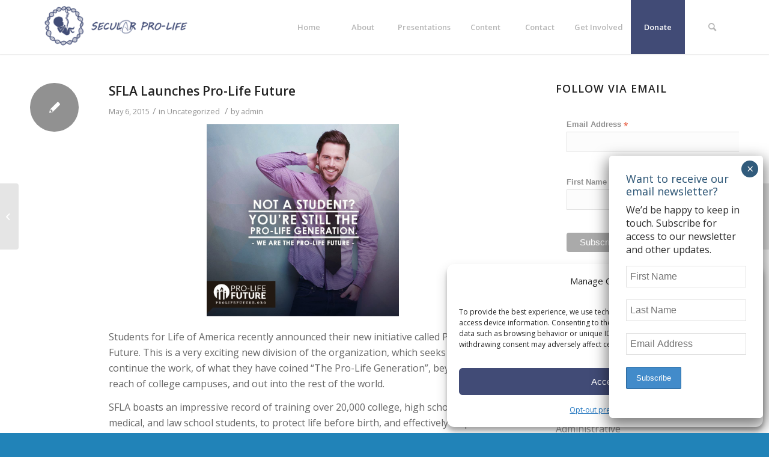

--- FILE ---
content_type: text/html; charset=UTF-8
request_url: https://secularprolife.org/2015/05/sfla-launches-pro-life-future/
body_size: 32394
content:
<!DOCTYPE html>
<html lang="en-US" class="html_stretched responsive av-preloader-disabled  html_header_top html_logo_left html_main_nav_header html_menu_right html_slim html_header_sticky html_header_shrinking html_mobile_menu_tablet html_header_searchicon html_content_align_center html_header_unstick_top_disabled html_header_stretch_disabled html_minimal_header html_minimal_header_shadow html_av-submenu-hidden html_av-submenu-display-click html_av-overlay-side html_av-overlay-side-classic html_av-submenu-clone html_entry_id_3221 av-cookies-no-cookie-consent av-default-lightbox av-no-preview html_text_menu_active av-mobile-menu-switch-default">
<head>
<meta charset="UTF-8" />


<!-- mobile setting -->
<meta name="viewport" content="width=device-width, initial-scale=1">

<!-- Scripts/CSS and wp_head hook -->
<meta name='robots' content='index, follow, max-image-preview:large, max-snippet:-1, max-video-preview:-1' />
<!-- Google tag (gtag.js) consent mode dataLayer added by Site Kit -->
<script type="text/javascript" id="google_gtagjs-js-consent-mode-data-layer">
/* <![CDATA[ */
window.dataLayer = window.dataLayer || [];function gtag(){dataLayer.push(arguments);}
gtag('consent', 'default', {"ad_personalization":"denied","ad_storage":"denied","ad_user_data":"denied","analytics_storage":"denied","functionality_storage":"denied","security_storage":"denied","personalization_storage":"denied","region":["AT","BE","BG","CH","CY","CZ","DE","DK","EE","ES","FI","FR","GB","GR","HR","HU","IE","IS","IT","LI","LT","LU","LV","MT","NL","NO","PL","PT","RO","SE","SI","SK"],"wait_for_update":500});
window._googlesitekitConsentCategoryMap = {"statistics":["analytics_storage"],"marketing":["ad_storage","ad_user_data","ad_personalization"],"functional":["functionality_storage","security_storage"],"preferences":["personalization_storage"]};
window._googlesitekitConsents = {"ad_personalization":"denied","ad_storage":"denied","ad_user_data":"denied","analytics_storage":"denied","functionality_storage":"denied","security_storage":"denied","personalization_storage":"denied","region":["AT","BE","BG","CH","CY","CZ","DE","DK","EE","ES","FI","FR","GB","GR","HR","HU","IE","IS","IT","LI","LT","LU","LV","MT","NL","NO","PL","PT","RO","SE","SI","SK"],"wait_for_update":500};
/* ]]> */
</script>
<!-- End Google tag (gtag.js) consent mode dataLayer added by Site Kit -->

	<!-- This site is optimized with the Yoast SEO plugin v26.8 - https://yoast.com/product/yoast-seo-wordpress/ -->
	<title>SFLA Launches Pro-Life Future - Secular Pro-Life</title>
	<link rel="canonical" href="https://secularprolife.org/2015/05/sfla-launches-pro-life-future/" />
	<meta property="og:locale" content="en_US" />
	<meta property="og:type" content="article" />
	<meta property="og:title" content="SFLA Launches Pro-Life Future - Secular Pro-Life" />
	<meta property="og:description" content="Students for Life of America recently announced their new initiative called Pro-Life Future. This is a very exciting new division of the organization, which seeks to help continue the work, of what they have coined &#8220;The Pro-Life Generation&#8221;, beyond the reach of college campuses, and out into the rest of the world. SFLA boasts an [&hellip;]" />
	<meta property="og:url" content="https://secularprolife.org/2015/05/sfla-launches-pro-life-future/" />
	<meta property="og:site_name" content="Secular Pro-Life" />
	<meta property="article:publisher" content="https://www.facebook.com/secularprolife" />
	<meta property="article:published_time" content="2015-05-06T13:56:00+00:00" />
	<meta property="article:modified_time" content="2021-11-08T12:25:27+00:00" />
	<meta property="og:image" content="https://i0.wp.com/secularprolife.org/wp-content/uploads/2015/05/plf.jpg?fit=960%2C960&ssl=1" />
	<meta property="og:image:width" content="960" />
	<meta property="og:image:height" content="960" />
	<meta property="og:image:type" content="image/jpeg" />
	<meta name="author" content="admin" />
	<meta name="twitter:card" content="summary_large_image" />
	<meta name="twitter:creator" content="@secularprolife" />
	<meta name="twitter:site" content="@secularprolife" />
	<meta name="twitter:label1" content="Written by" />
	<meta name="twitter:data1" content="admin" />
	<meta name="twitter:label2" content="Est. reading time" />
	<meta name="twitter:data2" content="2 minutes" />
	<script type="application/ld+json" class="yoast-schema-graph">{"@context":"https://schema.org","@graph":[{"@type":"Article","@id":"https://secularprolife.org/2015/05/sfla-launches-pro-life-future/#article","isPartOf":{"@id":"https://secularprolife.org/2015/05/sfla-launches-pro-life-future/"},"author":{"name":"admin","@id":"https://secularprolife.org/#/schema/person/0c0afbf93698c5a53822d6576728e777"},"headline":"SFLA Launches Pro-Life Future","datePublished":"2015-05-06T13:56:00+00:00","dateModified":"2021-11-08T12:25:27+00:00","mainEntityOfPage":{"@id":"https://secularprolife.org/2015/05/sfla-launches-pro-life-future/"},"wordCount":466,"commentCount":0,"publisher":{"@id":"https://secularprolife.org/#organization"},"image":{"@id":"https://secularprolife.org/2015/05/sfla-launches-pro-life-future/#primaryimage"},"thumbnailUrl":"https://secularprolife.org/wp-content/uploads/2015/05/plf.jpg","keywords":["Terrisa"],"inLanguage":"en-US","potentialAction":[{"@type":"CommentAction","name":"Comment","target":["https://secularprolife.org/2015/05/sfla-launches-pro-life-future/#respond"]}]},{"@type":"WebPage","@id":"https://secularprolife.org/2015/05/sfla-launches-pro-life-future/","url":"https://secularprolife.org/2015/05/sfla-launches-pro-life-future/","name":"SFLA Launches Pro-Life Future - Secular Pro-Life","isPartOf":{"@id":"https://secularprolife.org/#website"},"primaryImageOfPage":{"@id":"https://secularprolife.org/2015/05/sfla-launches-pro-life-future/#primaryimage"},"image":{"@id":"https://secularprolife.org/2015/05/sfla-launches-pro-life-future/#primaryimage"},"thumbnailUrl":"https://secularprolife.org/wp-content/uploads/2015/05/plf.jpg","datePublished":"2015-05-06T13:56:00+00:00","dateModified":"2021-11-08T12:25:27+00:00","breadcrumb":{"@id":"https://secularprolife.org/2015/05/sfla-launches-pro-life-future/#breadcrumb"},"inLanguage":"en-US","potentialAction":[{"@type":"ReadAction","target":["https://secularprolife.org/2015/05/sfla-launches-pro-life-future/"]}]},{"@type":"ImageObject","inLanguage":"en-US","@id":"https://secularprolife.org/2015/05/sfla-launches-pro-life-future/#primaryimage","url":"https://secularprolife.org/wp-content/uploads/2015/05/plf.jpg","contentUrl":"https://secularprolife.org/wp-content/uploads/2015/05/plf.jpg","width":960,"height":960},{"@type":"BreadcrumbList","@id":"https://secularprolife.org/2015/05/sfla-launches-pro-life-future/#breadcrumb","itemListElement":[{"@type":"ListItem","position":1,"name":"Home","item":"https://secularprolife.org/welcome/"},{"@type":"ListItem","position":2,"name":"Blog","item":"https://secularprolife.org/blog/"},{"@type":"ListItem","position":3,"name":"SFLA Launches Pro-Life Future"}]},{"@type":"WebSite","@id":"https://secularprolife.org/#website","url":"https://secularprolife.org/","name":"Secular Pro-Life","description":"","publisher":{"@id":"https://secularprolife.org/#organization"},"potentialAction":[{"@type":"SearchAction","target":{"@type":"EntryPoint","urlTemplate":"https://secularprolife.org/?s={search_term_string}"},"query-input":{"@type":"PropertyValueSpecification","valueRequired":true,"valueName":"search_term_string"}}],"inLanguage":"en-US"},{"@type":"Organization","@id":"https://secularprolife.org/#organization","name":"Secular Pro-Life","url":"https://secularprolife.org/","logo":{"@type":"ImageObject","inLanguage":"en-US","@id":"https://secularprolife.org/#/schema/logo/image/","url":"https://i0.wp.com/secularprolife.org/wp-content/uploads/2021/03/SPL-logo-idea-9week-fetus-blue.png?fit=318%2C320&ssl=1","contentUrl":"https://i0.wp.com/secularprolife.org/wp-content/uploads/2021/03/SPL-logo-idea-9week-fetus-blue.png?fit=318%2C320&ssl=1","width":318,"height":320,"caption":"Secular Pro-Life"},"image":{"@id":"https://secularprolife.org/#/schema/logo/image/"},"sameAs":["https://www.facebook.com/secularprolife","https://x.com/secularprolife","https://www.instagram.com/secularprolife/","https://www.tiktok.com/@secular_pro_life","https://www.youtube.com/user/secularprolife","https://www.reddit.com/user/AntiAbortionAtheist/","https://www.linkedin.com/company/secular-pro-life","https://secularprolife.substack.com/"]},{"@type":"Person","@id":"https://secularprolife.org/#/schema/person/0c0afbf93698c5a53822d6576728e777","name":"admin","image":{"@type":"ImageObject","inLanguage":"en-US","@id":"https://secularprolife.org/#/schema/person/image/","url":"https://secularprolife.org/wp-includes/images/blank.gif","contentUrl":"https://secularprolife.org/wp-includes/images/blank.gif","caption":"admin"},"sameAs":["https://secularprolife.org"],"url":"https://secularprolife.org/author/admin/"}]}</script>
	<!-- / Yoast SEO plugin. -->


<link rel='dns-prefetch' href='//www.googletagmanager.com' />
<link rel="alternate" type="application/rss+xml" title="Secular Pro-Life &raquo; Feed" href="https://secularprolife.org/feed/" />
<link rel="alternate" type="application/rss+xml" title="Secular Pro-Life &raquo; Comments Feed" href="https://secularprolife.org/comments/feed/" />
<link rel="alternate" type="application/rss+xml" title="Secular Pro-Life &raquo; SFLA Launches Pro-Life Future Comments Feed" href="https://secularprolife.org/2015/05/sfla-launches-pro-life-future/feed/" />
<link rel="alternate" title="oEmbed (JSON)" type="application/json+oembed" href="https://secularprolife.org/wp-json/oembed/1.0/embed?url=https%3A%2F%2Fsecularprolife.org%2F2015%2F05%2Fsfla-launches-pro-life-future%2F" />
<link rel="alternate" title="oEmbed (XML)" type="text/xml+oembed" href="https://secularprolife.org/wp-json/oembed/1.0/embed?url=https%3A%2F%2Fsecularprolife.org%2F2015%2F05%2Fsfla-launches-pro-life-future%2F&#038;format=xml" />

<!-- google webfont font replacement -->

			<script type='text/javascript'>

				(function() {
					
					/*	check if webfonts are disabled by user setting via cookie - or user must opt in.	*/
					var html = document.getElementsByTagName('html')[0];
					var cookie_check = html.className.indexOf('av-cookies-needs-opt-in') >= 0 || html.className.indexOf('av-cookies-can-opt-out') >= 0;
					var allow_continue = true;
					var silent_accept_cookie = html.className.indexOf('av-cookies-user-silent-accept') >= 0;

					if( cookie_check && ! silent_accept_cookie )
					{
						if( ! document.cookie.match(/aviaCookieConsent/) || html.className.indexOf('av-cookies-session-refused') >= 0 )
						{
							allow_continue = false;
						}
						else
						{
							if( ! document.cookie.match(/aviaPrivacyRefuseCookiesHideBar/) )
							{
								allow_continue = false;
							}
							else if( ! document.cookie.match(/aviaPrivacyEssentialCookiesEnabled/) )
							{
								allow_continue = false;
							}
							else if( document.cookie.match(/aviaPrivacyGoogleWebfontsDisabled/) )
							{
								allow_continue = false;
							}
						}
					}
					
					if( allow_continue )
					{
						var f = document.createElement('link');
					
						f.type 	= 'text/css';
						f.rel 	= 'stylesheet';
						f.href 	= '//fonts.googleapis.com/css?family=Open+Sans:400,600';
						f.id 	= 'avia-google-webfont';

						document.getElementsByTagName('head')[0].appendChild(f);
					}
				})();
			
			</script>
			<style id='wp-img-auto-sizes-contain-inline-css' type='text/css'>
img:is([sizes=auto i],[sizes^="auto," i]){contain-intrinsic-size:3000px 1500px}
/*# sourceURL=wp-img-auto-sizes-contain-inline-css */
</style>

<style id='wp-emoji-styles-inline-css' type='text/css'>

	img.wp-smiley, img.emoji {
		display: inline !important;
		border: none !important;
		box-shadow: none !important;
		height: 1em !important;
		width: 1em !important;
		margin: 0 0.07em !important;
		vertical-align: -0.1em !important;
		background: none !important;
		padding: 0 !important;
	}
/*# sourceURL=wp-emoji-styles-inline-css */
</style>
<link rel='stylesheet' id='wp-block-library-css' href='https://secularprolife.org/wp-includes/css/dist/block-library/style.min.css?ver=6.9' type='text/css' media='all' />
<style id='global-styles-inline-css' type='text/css'>
:root{--wp--preset--aspect-ratio--square: 1;--wp--preset--aspect-ratio--4-3: 4/3;--wp--preset--aspect-ratio--3-4: 3/4;--wp--preset--aspect-ratio--3-2: 3/2;--wp--preset--aspect-ratio--2-3: 2/3;--wp--preset--aspect-ratio--16-9: 16/9;--wp--preset--aspect-ratio--9-16: 9/16;--wp--preset--color--black: #000000;--wp--preset--color--cyan-bluish-gray: #abb8c3;--wp--preset--color--white: #ffffff;--wp--preset--color--pale-pink: #f78da7;--wp--preset--color--vivid-red: #cf2e2e;--wp--preset--color--luminous-vivid-orange: #ff6900;--wp--preset--color--luminous-vivid-amber: #fcb900;--wp--preset--color--light-green-cyan: #7bdcb5;--wp--preset--color--vivid-green-cyan: #00d084;--wp--preset--color--pale-cyan-blue: #8ed1fc;--wp--preset--color--vivid-cyan-blue: #0693e3;--wp--preset--color--vivid-purple: #9b51e0;--wp--preset--gradient--vivid-cyan-blue-to-vivid-purple: linear-gradient(135deg,rgb(6,147,227) 0%,rgb(155,81,224) 100%);--wp--preset--gradient--light-green-cyan-to-vivid-green-cyan: linear-gradient(135deg,rgb(122,220,180) 0%,rgb(0,208,130) 100%);--wp--preset--gradient--luminous-vivid-amber-to-luminous-vivid-orange: linear-gradient(135deg,rgb(252,185,0) 0%,rgb(255,105,0) 100%);--wp--preset--gradient--luminous-vivid-orange-to-vivid-red: linear-gradient(135deg,rgb(255,105,0) 0%,rgb(207,46,46) 100%);--wp--preset--gradient--very-light-gray-to-cyan-bluish-gray: linear-gradient(135deg,rgb(238,238,238) 0%,rgb(169,184,195) 100%);--wp--preset--gradient--cool-to-warm-spectrum: linear-gradient(135deg,rgb(74,234,220) 0%,rgb(151,120,209) 20%,rgb(207,42,186) 40%,rgb(238,44,130) 60%,rgb(251,105,98) 80%,rgb(254,248,76) 100%);--wp--preset--gradient--blush-light-purple: linear-gradient(135deg,rgb(255,206,236) 0%,rgb(152,150,240) 100%);--wp--preset--gradient--blush-bordeaux: linear-gradient(135deg,rgb(254,205,165) 0%,rgb(254,45,45) 50%,rgb(107,0,62) 100%);--wp--preset--gradient--luminous-dusk: linear-gradient(135deg,rgb(255,203,112) 0%,rgb(199,81,192) 50%,rgb(65,88,208) 100%);--wp--preset--gradient--pale-ocean: linear-gradient(135deg,rgb(255,245,203) 0%,rgb(182,227,212) 50%,rgb(51,167,181) 100%);--wp--preset--gradient--electric-grass: linear-gradient(135deg,rgb(202,248,128) 0%,rgb(113,206,126) 100%);--wp--preset--gradient--midnight: linear-gradient(135deg,rgb(2,3,129) 0%,rgb(40,116,252) 100%);--wp--preset--font-size--small: 13px;--wp--preset--font-size--medium: 20px;--wp--preset--font-size--large: 36px;--wp--preset--font-size--x-large: 42px;--wp--preset--spacing--20: 0.44rem;--wp--preset--spacing--30: 0.67rem;--wp--preset--spacing--40: 1rem;--wp--preset--spacing--50: 1.5rem;--wp--preset--spacing--60: 2.25rem;--wp--preset--spacing--70: 3.38rem;--wp--preset--spacing--80: 5.06rem;--wp--preset--shadow--natural: 6px 6px 9px rgba(0, 0, 0, 0.2);--wp--preset--shadow--deep: 12px 12px 50px rgba(0, 0, 0, 0.4);--wp--preset--shadow--sharp: 6px 6px 0px rgba(0, 0, 0, 0.2);--wp--preset--shadow--outlined: 6px 6px 0px -3px rgb(255, 255, 255), 6px 6px rgb(0, 0, 0);--wp--preset--shadow--crisp: 6px 6px 0px rgb(0, 0, 0);}:where(.is-layout-flex){gap: 0.5em;}:where(.is-layout-grid){gap: 0.5em;}body .is-layout-flex{display: flex;}.is-layout-flex{flex-wrap: wrap;align-items: center;}.is-layout-flex > :is(*, div){margin: 0;}body .is-layout-grid{display: grid;}.is-layout-grid > :is(*, div){margin: 0;}:where(.wp-block-columns.is-layout-flex){gap: 2em;}:where(.wp-block-columns.is-layout-grid){gap: 2em;}:where(.wp-block-post-template.is-layout-flex){gap: 1.25em;}:where(.wp-block-post-template.is-layout-grid){gap: 1.25em;}.has-black-color{color: var(--wp--preset--color--black) !important;}.has-cyan-bluish-gray-color{color: var(--wp--preset--color--cyan-bluish-gray) !important;}.has-white-color{color: var(--wp--preset--color--white) !important;}.has-pale-pink-color{color: var(--wp--preset--color--pale-pink) !important;}.has-vivid-red-color{color: var(--wp--preset--color--vivid-red) !important;}.has-luminous-vivid-orange-color{color: var(--wp--preset--color--luminous-vivid-orange) !important;}.has-luminous-vivid-amber-color{color: var(--wp--preset--color--luminous-vivid-amber) !important;}.has-light-green-cyan-color{color: var(--wp--preset--color--light-green-cyan) !important;}.has-vivid-green-cyan-color{color: var(--wp--preset--color--vivid-green-cyan) !important;}.has-pale-cyan-blue-color{color: var(--wp--preset--color--pale-cyan-blue) !important;}.has-vivid-cyan-blue-color{color: var(--wp--preset--color--vivid-cyan-blue) !important;}.has-vivid-purple-color{color: var(--wp--preset--color--vivid-purple) !important;}.has-black-background-color{background-color: var(--wp--preset--color--black) !important;}.has-cyan-bluish-gray-background-color{background-color: var(--wp--preset--color--cyan-bluish-gray) !important;}.has-white-background-color{background-color: var(--wp--preset--color--white) !important;}.has-pale-pink-background-color{background-color: var(--wp--preset--color--pale-pink) !important;}.has-vivid-red-background-color{background-color: var(--wp--preset--color--vivid-red) !important;}.has-luminous-vivid-orange-background-color{background-color: var(--wp--preset--color--luminous-vivid-orange) !important;}.has-luminous-vivid-amber-background-color{background-color: var(--wp--preset--color--luminous-vivid-amber) !important;}.has-light-green-cyan-background-color{background-color: var(--wp--preset--color--light-green-cyan) !important;}.has-vivid-green-cyan-background-color{background-color: var(--wp--preset--color--vivid-green-cyan) !important;}.has-pale-cyan-blue-background-color{background-color: var(--wp--preset--color--pale-cyan-blue) !important;}.has-vivid-cyan-blue-background-color{background-color: var(--wp--preset--color--vivid-cyan-blue) !important;}.has-vivid-purple-background-color{background-color: var(--wp--preset--color--vivid-purple) !important;}.has-black-border-color{border-color: var(--wp--preset--color--black) !important;}.has-cyan-bluish-gray-border-color{border-color: var(--wp--preset--color--cyan-bluish-gray) !important;}.has-white-border-color{border-color: var(--wp--preset--color--white) !important;}.has-pale-pink-border-color{border-color: var(--wp--preset--color--pale-pink) !important;}.has-vivid-red-border-color{border-color: var(--wp--preset--color--vivid-red) !important;}.has-luminous-vivid-orange-border-color{border-color: var(--wp--preset--color--luminous-vivid-orange) !important;}.has-luminous-vivid-amber-border-color{border-color: var(--wp--preset--color--luminous-vivid-amber) !important;}.has-light-green-cyan-border-color{border-color: var(--wp--preset--color--light-green-cyan) !important;}.has-vivid-green-cyan-border-color{border-color: var(--wp--preset--color--vivid-green-cyan) !important;}.has-pale-cyan-blue-border-color{border-color: var(--wp--preset--color--pale-cyan-blue) !important;}.has-vivid-cyan-blue-border-color{border-color: var(--wp--preset--color--vivid-cyan-blue) !important;}.has-vivid-purple-border-color{border-color: var(--wp--preset--color--vivid-purple) !important;}.has-vivid-cyan-blue-to-vivid-purple-gradient-background{background: var(--wp--preset--gradient--vivid-cyan-blue-to-vivid-purple) !important;}.has-light-green-cyan-to-vivid-green-cyan-gradient-background{background: var(--wp--preset--gradient--light-green-cyan-to-vivid-green-cyan) !important;}.has-luminous-vivid-amber-to-luminous-vivid-orange-gradient-background{background: var(--wp--preset--gradient--luminous-vivid-amber-to-luminous-vivid-orange) !important;}.has-luminous-vivid-orange-to-vivid-red-gradient-background{background: var(--wp--preset--gradient--luminous-vivid-orange-to-vivid-red) !important;}.has-very-light-gray-to-cyan-bluish-gray-gradient-background{background: var(--wp--preset--gradient--very-light-gray-to-cyan-bluish-gray) !important;}.has-cool-to-warm-spectrum-gradient-background{background: var(--wp--preset--gradient--cool-to-warm-spectrum) !important;}.has-blush-light-purple-gradient-background{background: var(--wp--preset--gradient--blush-light-purple) !important;}.has-blush-bordeaux-gradient-background{background: var(--wp--preset--gradient--blush-bordeaux) !important;}.has-luminous-dusk-gradient-background{background: var(--wp--preset--gradient--luminous-dusk) !important;}.has-pale-ocean-gradient-background{background: var(--wp--preset--gradient--pale-ocean) !important;}.has-electric-grass-gradient-background{background: var(--wp--preset--gradient--electric-grass) !important;}.has-midnight-gradient-background{background: var(--wp--preset--gradient--midnight) !important;}.has-small-font-size{font-size: var(--wp--preset--font-size--small) !important;}.has-medium-font-size{font-size: var(--wp--preset--font-size--medium) !important;}.has-large-font-size{font-size: var(--wp--preset--font-size--large) !important;}.has-x-large-font-size{font-size: var(--wp--preset--font-size--x-large) !important;}
/*# sourceURL=global-styles-inline-css */
</style>

<style id='classic-theme-styles-inline-css' type='text/css'>
/*! This file is auto-generated */
.wp-block-button__link{color:#fff;background-color:#32373c;border-radius:9999px;box-shadow:none;text-decoration:none;padding:calc(.667em + 2px) calc(1.333em + 2px);font-size:1.125em}.wp-block-file__button{background:#32373c;color:#fff;text-decoration:none}
/*# sourceURL=/wp-includes/css/classic-themes.min.css */
</style>
<link rel='stylesheet' id='wp-components-css' href='https://secularprolife.org/wp-includes/css/dist/components/style.min.css?ver=6.9' type='text/css' media='all' />
<link rel='stylesheet' id='wp-preferences-css' href='https://secularprolife.org/wp-includes/css/dist/preferences/style.min.css?ver=6.9' type='text/css' media='all' />
<link rel='stylesheet' id='wp-block-editor-css' href='https://secularprolife.org/wp-includes/css/dist/block-editor/style.min.css?ver=6.9' type='text/css' media='all' />
<link rel='stylesheet' id='popup-maker-block-library-style-css' href='https://secularprolife.org/wp-content/plugins/popup-maker/dist/packages/block-library-style.css?ver=dbea705cfafe089d65f1' type='text/css' media='all' />
<link rel='stylesheet' id='mc4wp-form-themes-css' href='https://secularprolife.org/wp-content/plugins/mailchimp-for-wp/assets/css/form-themes.css?ver=4.11.1' type='text/css' media='all' />
<link rel='stylesheet' id='cmplz-general-css' href='https://secularprolife.org/wp-content/plugins/complianz-gdpr/assets/css/cookieblocker.min.css?ver=1765986017' type='text/css' media='all' />
<link rel='stylesheet' id='recent-posts-widget-with-thumbnails-public-style-css' href='https://secularprolife.org/wp-content/plugins/recent-posts-widget-with-thumbnails/public.css?ver=7.1.1' type='text/css' media='all' />
<link rel='stylesheet' id='popup-maker-site-css' href='//secularprolife.org/wp-content/uploads/pum/pum-site-styles.css?generated=1755189378&#038;ver=1.21.5' type='text/css' media='all' />
<link rel='stylesheet' id='avia-merged-styles-css' href='https://secularprolife.org/wp-content/uploads/dynamic_avia/avia-merged-styles-6831590a2715c4560f38e1035286a71d---6943109134c73.css' type='text/css' media='all' />
<link rel='stylesheet' id='yarppRelatedCss-css' href='https://secularprolife.org/wp-content/plugins/yet-another-related-posts-plugin/style/related.css?ver=5.30.11' type='text/css' media='all' />
<script type="text/javascript" src="https://secularprolife.org/wp-includes/js/jquery/jquery.min.js?ver=3.7.1" id="jquery-core-js"></script>
<script type="text/javascript" src="https://secularprolife.org/wp-includes/js/jquery/jquery-migrate.min.js?ver=3.4.1" id="jquery-migrate-js"></script>

<!-- Google tag (gtag.js) snippet added by Site Kit -->
<!-- Google Analytics snippet added by Site Kit -->
<!-- Google Ads snippet added by Site Kit -->
<script type="text/javascript" src="https://www.googletagmanager.com/gtag/js?id=GT-5TQFGDH4" id="google_gtagjs-js" async></script>
<script type="text/javascript" id="google_gtagjs-js-after">
/* <![CDATA[ */
window.dataLayer = window.dataLayer || [];function gtag(){dataLayer.push(arguments);}
gtag("set","linker",{"domains":["secularprolife.org"]});
gtag("js", new Date());
gtag("set", "developer_id.dZTNiMT", true);
gtag("config", "GT-5TQFGDH4", {"googlesitekit_post_type":"post"});
gtag("config", "AW-17419136987");
 window._googlesitekit = window._googlesitekit || {}; window._googlesitekit.throttledEvents = []; window._googlesitekit.gtagEvent = (name, data) => { var key = JSON.stringify( { name, data } ); if ( !! window._googlesitekit.throttledEvents[ key ] ) { return; } window._googlesitekit.throttledEvents[ key ] = true; setTimeout( () => { delete window._googlesitekit.throttledEvents[ key ]; }, 5 ); gtag( "event", name, { ...data, event_source: "site-kit" } ); }; 
//# sourceURL=google_gtagjs-js-after
/* ]]> */
</script>
<link rel="https://api.w.org/" href="https://secularprolife.org/wp-json/" /><link rel="alternate" title="JSON" type="application/json" href="https://secularprolife.org/wp-json/wp/v2/posts/3221" /><link rel="EditURI" type="application/rsd+xml" title="RSD" href="https://secularprolife.org/xmlrpc.php?rsd" />
<meta name="generator" content="WordPress 6.9" />
<link rel='shortlink' href='https://secularprolife.org/?p=3221' />
<meta name="generator" content="Site Kit by Google 1.170.0" /><script id="mcjs">!function(c,h,i,m,p){m=c.createElement(h),p=c.getElementsByTagName(h)[0],m.async=1,m.src=i,p.parentNode.insertBefore(m,p)}(document,"script","https://chimpstatic.com/mcjs-connected/js/users/2f552620332d931059e6a4b57/4df00243d966d95d2c6f0f3c0.js");</script>

<meta name="google-adsense-account" content="ca-pub-1158650488484261">
			<style>.cmplz-hidden {
					display: none !important;
				}</style><link rel="profile" href="http://gmpg.org/xfn/11" />
<link rel="alternate" type="application/rss+xml" title="Secular Pro-Life RSS2 Feed" href="https://secularprolife.org/feed/" />
<link rel="pingback" href="https://secularprolife.org/xmlrpc.php" />
<!--[if lt IE 9]><script src="https://secularprolife.org/wp-content/themes/enfold/js/html5shiv.js"></script><![endif]-->
<link rel="icon" href="https://secularprolife.org/wp-content/uploads/2021/10/favicon.png" type="image/png">

<!-- To speed up the rendering and to display the site as fast as possible to the user we include some styles and scripts for above the fold content inline -->
<script type="text/javascript">'use strict';var avia_is_mobile=!1;if(/Android|webOS|iPhone|iPad|iPod|BlackBerry|IEMobile|Opera Mini/i.test(navigator.userAgent)&&'ontouchstart' in document.documentElement){avia_is_mobile=!0;document.documentElement.className+=' avia_mobile '}
else{document.documentElement.className+=' avia_desktop '};document.documentElement.className+=' js_active ';(function(){var e=['-webkit-','-moz-','-ms-',''],n='';for(var t in e){if(e[t]+'transform' in document.documentElement.style){document.documentElement.className+=' avia_transform ';n=e[t]+'transform'};if(e[t]+'perspective' in document.documentElement.style){document.documentElement.className+=' avia_transform3d '}};if(typeof document.getElementsByClassName=='function'&&typeof document.documentElement.getBoundingClientRect=='function'&&avia_is_mobile==!1){if(n&&window.innerHeight>0){setTimeout(function(){var e=0,o={},a=0,t=document.getElementsByClassName('av-parallax'),i=window.pageYOffset||document.documentElement.scrollTop;for(e=0;e<t.length;e++){t[e].style.top='0px';o=t[e].getBoundingClientRect();a=Math.ceil((window.innerHeight+i-o.top)*0.3);t[e].style[n]='translate(0px, '+a+'px)';t[e].style.top='auto';t[e].className+=' enabled-parallax '}},50)}}})();</script>		<style type="text/css" id="wp-custom-css">
			function year_shortcode() {
  $year = date('Y');
  return $year;
}h4 {
    color: #333333;
}
add_shortcode('year', 'year_shortcode');		</style>
		<style type='text/css'>
@font-face {font-family: 'entypo-fontello'; font-weight: normal; font-style: normal; font-display: auto;
src: url('https://secularprolife.org/wp-content/themes/enfold/config-templatebuilder/avia-template-builder/assets/fonts/entypo-fontello.woff2') format('woff2'),
url('https://secularprolife.org/wp-content/themes/enfold/config-templatebuilder/avia-template-builder/assets/fonts/entypo-fontello.woff') format('woff'),
url('https://secularprolife.org/wp-content/themes/enfold/config-templatebuilder/avia-template-builder/assets/fonts/entypo-fontello.ttf') format('truetype'), 
url('https://secularprolife.org/wp-content/themes/enfold/config-templatebuilder/avia-template-builder/assets/fonts/entypo-fontello.svg#entypo-fontello') format('svg'),
url('https://secularprolife.org/wp-content/themes/enfold/config-templatebuilder/avia-template-builder/assets/fonts/entypo-fontello.eot'),
url('https://secularprolife.org/wp-content/themes/enfold/config-templatebuilder/avia-template-builder/assets/fonts/entypo-fontello.eot?#iefix') format('embedded-opentype');
} #top .avia-font-entypo-fontello, body .avia-font-entypo-fontello, html body [data-av_iconfont='entypo-fontello']:before{ font-family: 'entypo-fontello'; }

@font-face {font-family: 'medical'; font-weight: normal; font-style: normal; font-display: auto;
src: url('https://secularprolife.org/wp-content/uploads/avia_fonts/medical/medical.woff2') format('woff2'),
url('https://secularprolife.org/wp-content/uploads/avia_fonts/medical/medical.woff') format('woff'),
url('https://secularprolife.org/wp-content/uploads/avia_fonts/medical/medical.ttf') format('truetype'), 
url('https://secularprolife.org/wp-content/uploads/avia_fonts/medical/medical.svg#medical') format('svg'),
url('https://secularprolife.org/wp-content/uploads/avia_fonts/medical/medical.eot'),
url('https://secularprolife.org/wp-content/uploads/avia_fonts/medical/medical.eot?#iefix') format('embedded-opentype');
} #top .avia-font-medical, body .avia-font-medical, html body [data-av_iconfont='medical']:before{ font-family: 'medical'; }

@font-face {font-family: 'social'; font-weight: normal; font-style: normal; font-display: auto;
src: url('https://secularprolife.org/wp-content/uploads/avia_fonts/social/social.woff2') format('woff2'),
url('https://secularprolife.org/wp-content/uploads/avia_fonts/social/social.woff') format('woff'),
url('https://secularprolife.org/wp-content/uploads/avia_fonts/social/social.ttf') format('truetype'), 
url('https://secularprolife.org/wp-content/uploads/avia_fonts/social/social.svg#social') format('svg'),
url('https://secularprolife.org/wp-content/uploads/avia_fonts/social/social.eot'),
url('https://secularprolife.org/wp-content/uploads/avia_fonts/social/social.eot?#iefix') format('embedded-opentype');
} #top .avia-font-social, body .avia-font-social, html body [data-av_iconfont='social']:before{ font-family: 'social'; }
</style>

<!--
Debugging Info for Theme support: 

Theme: Enfold
Version: 4.8.6.5
Installed: enfold
AviaFramework Version: 5.0
AviaBuilder Version: 4.8
aviaElementManager Version: 1.0.1
- - - - - - - - - - -
ChildTheme: Enfold Child
ChildTheme Version: 4.8.6.5.1743622612
ChildTheme Installed: enfold

ML:2048-PU:141-PLA:22
WP:6.9
Compress: CSS:all theme files - JS:all theme files
Updates: disabled
PLAu:20
--><script id="mcjs">!function(c,h,i,m,p){m=c.createElement(h),p=c.getElementsByTagName(h)[0],m.async=1,m.src=i,p.parentNode.insertBefore(m,p)}(document,"script","https://chimpstatic.com/mcjs-connected/js/users/2f552620332d931059e6a4b57/9e0e6759a52956d6e99374a61.js");</script>
</head>

<body data-cmplz=1 id="top" class="wp-singular post-template-default single single-post postid-3221 single-format-standard wp-theme-enfold wp-child-theme-enfold-child-4225 stretched no_sidebar_border rtl_columns av-curtain-numeric open_sans  avia-responsive-images-support" itemscope="itemscope" itemtype="https://schema.org/WebPage" >

	
	<div id='wrap_all'>

	
<header id='header' class='all_colors header_color light_bg_color  av_header_top av_logo_left av_main_nav_header av_menu_right av_slim av_header_sticky av_header_shrinking av_header_stretch_disabled av_mobile_menu_tablet av_header_searchicon av_header_unstick_top_disabled av_seperator_big_border av_minimal_header av_minimal_header_shadow av_bottom_nav_disabled '  role="banner" itemscope="itemscope" itemtype="https://schema.org/WPHeader" >

		<div  id='header_main' class='container_wrap container_wrap_logo'>
	
        <div class='container av-logo-container'><div class='inner-container'><span class='logo avia-standard-logo'><a href='https://secularprolife.org/' class=''><img src="https://secularprolife.org/wp-content/uploads/2021/10/SecularProlife2.png" srcset="https://secularprolife.org/wp-content/uploads/2021/10/SecularProlife2.png 340w, https://secularprolife.org/wp-content/uploads/2021/10/SecularProlife2-300x94.png 300w" sizes="(max-width: 340px) 100vw, 340px" height="100" width="300" alt='Secular Pro-Life' title='SecularProlife2' /></a></span><nav class='main_menu' data-selectname='Select a page'  role="navigation" itemscope="itemscope" itemtype="https://schema.org/SiteNavigationElement" ><div class="avia-menu av-main-nav-wrap"><ul id="avia-menu" class="menu av-main-nav"><li id="menu-item-1095" class="menu-item menu-item-type-post_type menu-item-object-page menu-item-home menu-item-top-level menu-item-top-level-1"><a href="https://secularprolife.org/" itemprop="url"><span class="avia-bullet"></span><span class="avia-menu-text">Home</span><span class="avia-menu-fx"><span class="avia-arrow-wrap"><span class="avia-arrow"></span></span></span></a></li>
<li id="menu-item-1137" class="menu-item menu-item-type-custom menu-item-object-custom menu-item-has-children menu-item-top-level menu-item-top-level-2"><a href="#" itemprop="url"><span class="avia-bullet"></span><span class="avia-menu-text">About</span><span class="avia-menu-fx"><span class="avia-arrow-wrap"><span class="avia-arrow"></span></span></span></a>


<ul class="sub-menu">
	<li id="menu-item-1138" class="menu-item menu-item-type-post_type menu-item-object-page"><a href="https://secularprolife.org/team/" itemprop="url"><span class="avia-bullet"></span><span class="avia-menu-text">Meet The Team</span></a></li>
	<li id="menu-item-1239" class="menu-item menu-item-type-post_type menu-item-object-page"><a href="https://secularprolife.org/mission/" itemprop="url"><span class="avia-bullet"></span><span class="avia-menu-text">Mission and Vision</span></a></li>
	<li id="menu-item-10436" class="menu-item menu-item-type-post_type menu-item-object-page"><a href="https://secularprolife.org/faq/" itemprop="url"><span class="avia-bullet"></span><span class="avia-menu-text">Frequently Asked Questions</span></a></li>
	<li id="menu-item-1139" class="menu-item menu-item-type-custom menu-item-object-custom menu-item-has-children"><a href="#" itemprop="url"><span class="avia-bullet"></span><span class="avia-menu-text">Stances</span></a>
	<ul class="sub-menu">
		<li id="menu-item-1156" class="menu-item menu-item-type-post_type menu-item-object-page"><a href="https://secularprolife.org/abortion/" itemprop="url"><span class="avia-bullet"></span><span class="avia-menu-text">Abortion</span></a></li>
		<li id="menu-item-1157" class="menu-item menu-item-type-post_type menu-item-object-page"><a href="https://secularprolife.org/religion/" itemprop="url"><span class="avia-bullet"></span><span class="avia-menu-text">Religion</span></a></li>
		<li id="menu-item-1162" class="menu-item menu-item-type-post_type menu-item-object-page"><a href="https://secularprolife.org/contraception/" itemprop="url"><span class="avia-bullet"></span><span class="avia-menu-text">Contraception</span></a></li>
		<li id="menu-item-1161" class="menu-item menu-item-type-post_type menu-item-object-page"><a href="https://secularprolife.org/the-rape-exception/" itemprop="url"><span class="avia-bullet"></span><span class="avia-menu-text">The Rape Exception</span></a></li>
	</ul>
</li>
	<li id="menu-item-17219" class="menu-item menu-item-type-post_type menu-item-object-page menu-item-has-children"><a href="https://secularprolife.org/terms-and-conditions/" itemprop="url"><span class="avia-bullet"></span><span class="avia-menu-text">Terms and Conditions</span></a>
	<ul class="sub-menu">
		<li id="menu-item-17221" class="menu-item menu-item-type-post_type menu-item-object-page"><a href="https://secularprolife.org/opt-out-preferences/" itemprop="url"><span class="avia-bullet"></span><span class="avia-menu-text">Opt-out preferences</span></a></li>
	</ul>
</li>
</ul>
</li>
<li id="menu-item-12521" class="menu-item menu-item-type-post_type menu-item-object-page menu-item-has-children menu-item-top-level menu-item-top-level-3"><a href="https://secularprolife.org/presentations/" itemprop="url"><span class="avia-bullet"></span><span class="avia-menu-text">Presentations</span><span class="avia-menu-fx"><span class="avia-arrow-wrap"><span class="avia-arrow"></span></span></span></a>


<ul class="sub-menu">
	<li id="menu-item-18847" class="menu-item menu-item-type-post_type menu-item-object-page"><a href="https://secularprolife.org/bridgesintensive/" itemprop="url"><span class="avia-bullet"></span><span class="avia-menu-text">Bridges Intensive</span></a></li>
	<li id="menu-item-12257" class="menu-item menu-item-type-post_type menu-item-object-page"><a href="https://secularprolife.org/buildingbridges/" itemprop="url"><span class="avia-bullet"></span><span class="avia-menu-text">Building Bridges</span></a></li>
	<li id="menu-item-17781" class="menu-item menu-item-type-post_type menu-item-object-page"><a href="https://secularprolife.org/healing/" itemprop="url"><span class="avia-bullet"></span><span class="avia-menu-text">Secular Post-Abortion Healing</span></a></li>
	<li id="menu-item-5822" class="menu-item menu-item-type-post_type menu-item-object-page"><a href="https://secularprolife.org/myths/" itemprop="url"><span class="avia-bullet"></span><span class="avia-menu-text">Deconstructing Three Pro-Choice Myths</span></a></li>
	<li id="menu-item-17780" class="menu-item menu-item-type-post_type menu-item-object-page"><a href="https://secularprolife.org/trolls/" itemprop="url"><span class="avia-bullet"></span><span class="avia-menu-text">Don’t Feed The Trolls</span></a></li>
	<li id="menu-item-12275" class="menu-item menu-item-type-post_type menu-item-object-page"><a href="https://secularprolife.org/overlook/" itemprop="url"><span class="avia-bullet"></span><span class="avia-menu-text">Overlooked Findings of the Turnaway Study</span></a></li>
	<li id="menu-item-12717" class="menu-item menu-item-type-post_type menu-item-object-page"><a href="https://secularprolife.org/secularcase/" itemprop="url"><span class="avia-bullet"></span><span class="avia-menu-text">A Secular Case Against Abortion</span></a></li>
</ul>
</li>
<li id="menu-item-1163" class="menu-item menu-item-type-custom menu-item-object-custom menu-item-has-children menu-item-top-level menu-item-top-level-4"><a href="#" itemprop="url"><span class="avia-bullet"></span><span class="avia-menu-text">Content</span><span class="avia-menu-fx"><span class="avia-arrow-wrap"><span class="avia-arrow"></span></span></span></a>


<ul class="sub-menu">
	<li id="menu-item-9001" class="menu-item menu-item-type-post_type menu-item-object-page"><a href="https://secularprolife.org/index/" itemprop="url"><span class="avia-bullet"></span><span class="avia-menu-text">Index</span></a></li>
	<li id="menu-item-1183" class="menu-item menu-item-type-post_type menu-item-object-page current_page_parent menu-item-has-children"><a href="https://secularprolife.org/blog/" itemprop="url"><span class="avia-bullet"></span><span class="avia-menu-text">Blog</span></a>
	<ul class="sub-menu">
		<li id="menu-item-18506" class="menu-item menu-item-type-taxonomy menu-item-object-category"><a href="https://secularprolife.org/category/biology/" itemprop="url"><span class="avia-bullet"></span><span class="avia-menu-text">Biology</span></a></li>
		<li id="menu-item-18508" class="menu-item menu-item-type-taxonomy menu-item-object-category"><a href="https://secularprolife.org/category/debunking/" itemprop="url"><span class="avia-bullet"></span><span class="avia-menu-text">Debunking</span></a></li>
		<li id="menu-item-18509" class="menu-item menu-item-type-taxonomy menu-item-object-category"><a href="https://secularprolife.org/category/dialogue/" itemprop="url"><span class="avia-bullet"></span><span class="avia-menu-text">Dialogue strategy</span></a></li>
		<li id="menu-item-18504" class="menu-item menu-item-type-taxonomy menu-item-object-category"><a href="https://secularprolife.org/category/later-abortion/" itemprop="url"><span class="avia-bullet"></span><span class="avia-menu-text">Later Abortion</span></a></li>
		<li id="menu-item-18501" class="menu-item menu-item-type-taxonomy menu-item-object-category"><a href="https://secularprolife.org/category/legislation-laws-and-court-cases/" itemprop="url"><span class="avia-bullet"></span><span class="avia-menu-text">Legislation, laws, &amp; court cases</span></a></li>
		<li id="menu-item-18503" class="menu-item menu-item-type-taxonomy menu-item-object-category"><a href="https://secularprolife.org/category/religion/" itemprop="url"><span class="avia-bullet"></span><span class="avia-menu-text">Religion</span></a></li>
		<li id="menu-item-18505" class="menu-item menu-item-type-taxonomy menu-item-object-category"><a href="https://secularprolife.org/category/we-asked-you-answered/" itemprop="url"><span class="avia-bullet"></span><span class="avia-menu-text">We Asked You Answered</span></a></li>
		<li id="menu-item-18502" class="menu-item menu-item-type-taxonomy menu-item-object-category"><a href="https://secularprolife.org/category/your-stories/" itemprop="url"><span class="avia-bullet"></span><span class="avia-menu-text">Your Stories</span></a></li>
	</ul>
</li>
	<li id="menu-item-6145" class="menu-item menu-item-type-custom menu-item-object-custom menu-item-has-children"><a href="#" itemprop="url"><span class="avia-bullet"></span><span class="avia-menu-text">Research</span></a>
	<ul class="sub-menu">
		<li id="menu-item-18195" class="menu-item menu-item-type-custom menu-item-object-custom"><a href="https://secularprolife.org/2025/07/abortion-definition-survey/" itemprop="url"><span class="avia-bullet"></span><span class="avia-menu-text">What counts as an &#8220;abortion&#8221;?</span></a></li>
		<li id="menu-item-6146" class="menu-item menu-item-type-post_type menu-item-object-page"><a href="https://secularprolife.org/abortion-rates/" itemprop="url"><span class="avia-bullet"></span><span class="avia-menu-text">Abortion Law and Abortion Rates</span></a></li>
		<li id="menu-item-6158" class="menu-item menu-item-type-post_type menu-item-object-page"><a href="https://secularprolife.org/pregnancy-rates/" itemprop="url"><span class="avia-bullet"></span><span class="avia-menu-text">Abortion Law and Pregnancy Rates</span></a></li>
		<li id="menu-item-8484" class="menu-item menu-item-type-post_type menu-item-object-page"><a href="https://secularprolife.org/laterabortion/" itemprop="url"><span class="avia-bullet"></span><span class="avia-menu-text">Later Abortion</span></a></li>
		<li id="menu-item-6185" class="menu-item menu-item-type-post_type menu-item-object-page"><a href="https://secularprolife.org/hearts/" itemprop="url"><span class="avia-bullet"></span><span class="avia-menu-text">Embryonic Hearts</span></a></li>
	</ul>
</li>
	<li id="menu-item-1182" class="menu-item menu-item-type-post_type menu-item-object-page menu-item-has-children"><a href="https://secularprolife.org/collections/" itemprop="url"><span class="avia-bullet"></span><span class="avia-menu-text">Collections</span></a>
	<ul class="sub-menu">
		<li id="menu-item-8954" class="menu-item menu-item-type-post_type menu-item-object-page"><a href="https://secularprolife.org/becoming-pro-life/" itemprop="url"><span class="avia-bullet"></span><span class="avia-menu-text">Becoming Pro-Life</span></a></li>
		<li id="menu-item-6192" class="menu-item menu-item-type-post_type menu-item-object-page"><a href="https://secularprolife.org/they-can-hear-you/" itemprop="url"><span class="avia-bullet"></span><span class="avia-menu-text">They can hear you</span></a></li>
		<li id="menu-item-6857" class="menu-item menu-item-type-post_type menu-item-object-page"><a href="https://secularprolife.org/parents-can-hear-you/" itemprop="url"><span class="avia-bullet"></span><span class="avia-menu-text">Parents can hear you</span></a></li>
		<li id="menu-item-6827" class="menu-item menu-item-type-post_type menu-item-object-page"><a href="https://secularprolife.org/our-childrens-heartbeats/" itemprop="url"><span class="avia-bullet"></span><span class="avia-menu-text">Our children’s heartbeats</span></a></li>
		<li id="menu-item-11239" class="menu-item menu-item-type-custom menu-item-object-custom"><a href="https://secularprolife.org/askanatheist" itemprop="url"><span class="avia-bullet"></span><span class="avia-menu-text">Ask An Atheist</span></a></li>
		<li id="menu-item-16896" class="menu-item menu-item-type-post_type menu-item-object-page"><a href="https://secularprolife.org/lgbtqprolife/" itemprop="url"><span class="avia-bullet"></span><span class="avia-menu-text">LGBTQ and Pro-Life</span></a></li>
		<li id="menu-item-6193" class="menu-item menu-item-type-post_type menu-item-object-page"><a href="https://secularprolife.org/fixed-that-meme-for-you/" itemprop="url"><span class="avia-bullet"></span><span class="avia-menu-text">Fixed that meme for you</span></a></li>
		<li id="menu-item-6194" class="menu-item menu-item-type-post_type menu-item-object-page"><a href="https://secularprolife.org/for-the-biology-textbook-tells-me-so/" itemprop="url"><span class="avia-bullet"></span><span class="avia-menu-text">For the biology textbook tells me so</span></a></li>
	</ul>
</li>
	<li id="menu-item-6453" class="menu-item menu-item-type-custom menu-item-object-custom menu-item-has-children"><a href="#" itemprop="url"><span class="avia-bullet"></span><span class="avia-menu-text">Print Materials</span></a>
	<ul class="sub-menu">
		<li id="menu-item-15922" class="menu-item menu-item-type-custom menu-item-object-custom"><a href="https://secularprolife.org/100prolifesigns/" itemprop="url"><span class="avia-bullet"></span><span class="avia-menu-text">100 Pro-Life Sign Ideas (e-book)</span></a></li>
		<li id="menu-item-6455" class="menu-item menu-item-type-custom menu-item-object-custom"><a href="https://secularprolife.org/wp-content/uploads/2023/12/SPL-overview-brochure.pdf" itemprop="url"><span class="avia-bullet"></span><span class="avia-menu-text">Overview of SPL (brochure)</span></a></li>
		<li id="menu-item-12661" class="menu-item menu-item-type-custom menu-item-object-custom"><a href="https://secularprolife.org/wp-content/uploads/2024/02/3-reasons-brochure.pdf" itemprop="url"><span class="avia-bullet"></span><span class="avia-menu-text">3 Reasons to tell people you&#8217;re pro-life (brochure)</span></a></li>
		<li id="menu-item-18273" class="menu-item menu-item-type-custom menu-item-object-custom"><a href="https://secularprolife.org/wp-content/uploads/2025/09/3-reasons-flyer.pdf" itemprop="url"><span class="avia-bullet"></span><span class="avia-menu-text">3 reasons to tell people you&#8217;re pro-life (flyer)</span></a></li>
		<li id="menu-item-16874" class="menu-item menu-item-type-custom menu-item-object-custom"><a href="https://secularprolife.org/wp-content/uploads/2025/06/how-to-talk-not-fight-about-abortion-brochure.pdf" itemprop="url"><span class="avia-bullet"></span><span class="avia-menu-text">How to talk (not fight) about abortion (brochure)</span></a></li>
		<li id="menu-item-19657" class="menu-item menu-item-type-custom menu-item-object-custom"><a href="https://secularprolife.org/wp-content/uploads/2026/01/how-to-talk-not-fight-handout.pdf" itemprop="url"><span class="avia-bullet"></span><span class="avia-menu-text">How to talk (not fight) about abortion (flyer)</span></a></li>
		<li id="menu-item-11600" class="menu-item menu-item-type-post_type menu-item-object-page"><a href="https://secularprolife.org/bridges/" itemprop="url"><span class="avia-bullet"></span><span class="avia-menu-text">Bridges PRC Curriculum (e-book)</span></a></li>
		<li id="menu-item-17366" class="menu-item menu-item-type-post_type menu-item-object-page"><a href="https://secularprolife.org/dispositionprotocol/" itemprop="url"><span class="avia-bullet"></span><span class="avia-menu-text">Fetal Remains Disposition Protocol</span></a></li>
		<li id="menu-item-15420" class="menu-item menu-item-type-custom menu-item-object-custom"><a href="https://secularprolife.org/wp-content/uploads/2024/12/SPL-FAQ.png" itemprop="url"><span class="avia-bullet"></span><span class="avia-menu-text">FAQ (flyer)</span></a></li>
		<li id="menu-item-15421" class="menu-item menu-item-type-custom menu-item-object-custom"><a href="https://secularprolife.org/wp-content/uploads/2024/12/SPL-Presentation-Card.png" itemprop="url"><span class="avia-bullet"></span><span class="avia-menu-text">Presentations overview (card)</span></a></li>
	</ul>
</li>
	<li id="menu-item-1187" class="menu-item menu-item-type-custom menu-item-object-custom"><a href="https://www.zazzle.com/store/secularprolife/products" itemprop="url"><span class="avia-bullet"></span><span class="avia-menu-text">Store</span></a></li>
</ul>
</li>
<li id="menu-item-17707" class="menu-item menu-item-type-custom menu-item-object-custom menu-item-has-children menu-item-top-level menu-item-top-level-5"><a href="#" itemprop="url"><span class="avia-bullet"></span><span class="avia-menu-text">Contact</span><span class="avia-menu-fx"><span class="avia-arrow-wrap"><span class="avia-arrow"></span></span></span></a>


<ul class="sub-menu">
	<li id="menu-item-1224" class="menu-item menu-item-type-post_type menu-item-object-page"><a href="https://secularprolife.org/contact/" itemprop="url"><span class="avia-bullet"></span><span class="avia-menu-text">General Inquiries</span></a></li>
	<li id="menu-item-17791" class="menu-item menu-item-type-post_type menu-item-object-page"><a href="https://secularprolife.org/speakers/" itemprop="url"><span class="avia-bullet"></span><span class="avia-menu-text">Book a Speaker</span></a></li>
</ul>
</li>
<li id="menu-item-1165" class="menu-item menu-item-type-custom menu-item-object-custom menu-item-has-children menu-item-top-level menu-item-top-level-6"><a href="#" itemprop="url"><span class="avia-bullet"></span><span class="avia-menu-text">Get Involved</span><span class="avia-menu-fx"><span class="avia-arrow-wrap"><span class="avia-arrow"></span></span></span></a>


<ul class="sub-menu">
	<li id="menu-item-6631" class="menu-item menu-item-type-post_type menu-item-object-page"><a href="https://secularprolife.org/testimonials/" itemprop="url"><span class="avia-bullet"></span><span class="avia-menu-text">Why support SPL?</span></a></li>
	<li id="menu-item-1192" class="menu-item menu-item-type-post_type menu-item-object-page"><a href="https://secularprolife.org/donor-opportunities/" itemprop="url"><span class="avia-bullet"></span><span class="avia-menu-text">Donor Opportunities</span></a></li>
	<li id="menu-item-1193" class="menu-item menu-item-type-post_type menu-item-object-page"><a href="https://secularprolife.org/volunteer/" itemprop="url"><span class="avia-bullet"></span><span class="avia-menu-text">Volunteer Opportunities</span></a></li>
	<li id="menu-item-10832" class="menu-item menu-item-type-custom menu-item-object-custom"><a href="https://docs.google.com/forms/d/e/1FAIpQLSfzbjljUYvDuga9txTy0vjdMdZZFUgbwavSJBzJulnIPO-3nA/viewform" itemprop="url"><span class="avia-bullet"></span><span class="avia-menu-text">Volunteer Survey</span></a></li>
	<li id="menu-item-14015" class="menu-item menu-item-type-custom menu-item-object-custom menu-item-has-children"><a href="#" itemprop="url"><span class="avia-bullet"></span><span class="avia-menu-text">More Surveys</span></a>
	<ul class="sub-menu">
		<li id="menu-item-14017" class="menu-item menu-item-type-custom menu-item-object-custom"><a href="https://docs.google.com/forms/d/e/1FAIpQLScQLShv3ejuylCO8HzICFaq7nCkvx2nOE7rvE963MsvjXVrbg/viewform?usp=sf_link" itemprop="url"><span class="avia-bullet"></span><span class="avia-menu-text">Why do you support SPL?</span></a></li>
		<li id="menu-item-14019" class="menu-item menu-item-type-custom menu-item-object-custom"><a href="https://docs.google.com/forms/d/e/1FAIpQLSeu_Tri7X3-KN1-PZ817xFrZ2ypwUBxzBZkk4SwQgfwh8N1LQ/viewform?usp=sf_link" itemprop="url"><span class="avia-bullet"></span><span class="avia-menu-text">Best and Worst Abortion Arguments</span></a></li>
		<li id="menu-item-14018" class="menu-item menu-item-type-custom menu-item-object-custom"><a href="https://docs.google.com/forms/d/e/1FAIpQLSfx7WNTrwoZzYuVEClDrxWo2mWmWv7TicMGHV97WX1Sf6PtcQ/viewform?usp=sf_link" itemprop="url"><span class="avia-bullet"></span><span class="avia-menu-text">&#8220;Ask An Atheist&#8221; Interview</span></a></li>
		<li id="menu-item-14014" class="menu-item menu-item-type-custom menu-item-object-custom"><a href="https://forms.gle/NXSG86rtCDEQrqze8" itemprop="url"><span class="avia-bullet"></span><span class="avia-menu-text">Non-Traditional Pro-Life Survey</span></a></li>
		<li id="menu-item-14016" class="menu-item menu-item-type-custom menu-item-object-custom"><a href="https://docs.google.com/forms/d/e/1FAIpQLSfLVbj5NXdjHTVDoA--voMS0SG1sbQwbdVIRu6B7X9Dwhdv6w/viewform?usp=sf_link" itemprop="url"><span class="avia-bullet"></span><span class="avia-menu-text">LGBT Pro-Life Survey</span></a></li>
		<li id="menu-item-14020" class="menu-item menu-item-type-custom menu-item-object-custom"><a href="https://docs.google.com/forms/d/e/1FAIpQLSfQKUvCc-bDHDeQwfeGCE_UPGa1txoj1nFAnPwVfgGMxtiKoQ/viewform?usp=sf_link" itemprop="url"><span class="avia-bullet"></span><span class="avia-menu-text">Parents experiences with prenatal screening</span></a></li>
		<li id="menu-item-16894" class="menu-item menu-item-type-custom menu-item-object-custom"><a href="https://docs.google.com/forms/d/1GfB2XfUW5Whxfgfg7D1yp1Ki0I9RsV9cfQpsMEye_jI/preview" itemprop="url"><span class="avia-bullet"></span><span class="avia-menu-text">Your experiences with adoption</span></a></li>
		<li id="menu-item-17348" class="menu-item menu-item-type-custom menu-item-object-custom"><a href="https://forms.gle/NGr8gm2kyi2oyLfF8" itemprop="url"><span class="avia-bullet"></span><span class="avia-menu-text">Your experiences with processing abortion</span></a></li>
	</ul>
</li>
</ul>
</li>
<li id="menu-item-5190" class="menu-item menu-item-type-custom menu-item-object-custom av-menu-button av-menu-button-colored menu-item-top-level menu-item-top-level-7"><a target="_blank" href="https://secure.qgiv.com/for/secularprolife" itemprop="url" rel="noopener"><span class="avia-bullet"></span><span class="avia-menu-text">Donate</span><span class="avia-menu-fx"><span class="avia-arrow-wrap"><span class="avia-arrow"></span></span></span></a></li>
<li id="menu-item-search" class="noMobile menu-item menu-item-search-dropdown menu-item-avia-special"><a aria-label="Search" href="?s=" rel="nofollow" data-avia-search-tooltip="

&lt;form role=&quot;search&quot; action=&quot;https://secularprolife.org/&quot; id=&quot;searchform&quot; method=&quot;get&quot; class=&quot;&quot;&gt;
	&lt;div&gt;
		&lt;input type=&quot;text&quot; id=&quot;s&quot; name=&quot;s&quot; value=&quot;&quot; placeholder=&#039;Search&#039; /&gt;
		&lt;input type=&quot;submit&quot; value=&quot;&quot; id=&quot;searchsubmit&quot; class=&quot;button avia-font-entypo-fontello&quot; /&gt;
			&lt;/div&gt;
&lt;/form&gt;
" aria-hidden='false' data-av_icon='' data-av_iconfont='entypo-fontello'><span class="avia_hidden_link_text">Search</span></a></li><li class="av-burger-menu-main menu-item-avia-special ">
	        			<a href="#" aria-label="Menu" aria-hidden="false">
							<span class="av-hamburger av-hamburger--spin av-js-hamburger">
								<span class="av-hamburger-box">
						          <span class="av-hamburger-inner"></span>
						          <strong>Menu</strong>
								</span>
							</span>
							<span class="avia_hidden_link_text">Menu</span>
						</a>
	        		   </li></ul></div></nav></div> </div> 
		<!-- end container_wrap-->
		</div>
		<div class='header_bg'></div>

<!-- end header -->
</header>
		
	<div id='main' class='all_colors' data-scroll-offset='88'>

	
		<div class='container_wrap container_wrap_first main_color sidebar_right'>

			<div class='container template-blog template-single-blog '>

				<main class='content units av-content-small alpha  av-blog-meta-comments-disabled av-blog-meta-tag-disabled'  role="main" itemscope="itemscope" itemtype="https://schema.org/Blog" >

                    <article class='post-entry post-entry-type-standard post-entry-3221 post-loop-1 post-parity-odd post-entry-last multi-big with-slider post-3221 post type-post status-publish format-standard has-post-thumbnail hentry category-uncategorized tag-terrisa'  itemscope="itemscope" itemtype="https://schema.org/BlogPosting" itemprop="blogPost" ><div class="big-preview multi-big"  itemprop="image" itemscope="itemscope" itemtype="https://schema.org/ImageObject" ><a href="https://secularprolife.org/wp-content/uploads/2015/05/plf.jpg"  title="plf.jpeg" ><img width="321" height="321" src="https://secularprolife.org/wp-content/uploads/2015/05/plf.jpg" class="wp-image-3222 avia-img-lazy-loading-3222 attachment-entry_with_sidebar size-entry_with_sidebar wp-post-image" alt="" decoding="async" fetchpriority="high" /></a></div><div class='blog-meta'><a href='https://secularprolife.org/author/admin/' class='post-author-format-type'><span class='rounded-container'><img alt='admin' src='https://secularprolife.org/wp-includes/images/blank.gif' srcset='https://secularprolife.org/wp-includes/images/blank.gif 2x' class='avatar avatar-81 photo' height='81' width='81' loading='lazy' decoding='async'/><span class="iconfont" aria-hidden='true' data-av_icon='' data-av_iconfont='entypo-fontello'></span></span></a></div><div class='entry-content-wrapper clearfix standard-content'><header class="entry-content-header"><h1 class='post-title entry-title '  itemprop="headline" >SFLA Launches Pro-Life Future<span class="post-format-icon minor-meta"></span></h1><span class='post-meta-infos'><time class='date-container minor-meta updated' >May 6, 2015</time><span class='text-sep text-sep-date'>/</span><span class='comment-container minor-meta'><a href="https://secularprolife.org/2015/05/sfla-launches-pro-life-future/#respond" class="comments-link" >0 Comments</a></span><span class='text-sep text-sep-comment'>/</span><span class="blog-categories minor-meta">in <a href="https://secularprolife.org/category/uncategorized/" rel="tag">Uncategorized</a> </span><span class="text-sep text-sep-cat">/</span><span class="blog-author minor-meta">by <span class="entry-author-link"  itemprop="author" ><span class="author"><span class="fn"><a href="https://secularprolife.org/author/admin/" title="Posts by admin" rel="author">admin</a></span></span></span></span></span></header><div class="entry-content"  itemprop="text" ><div class="separator" style="clear: both; text-align: center;">
<a href="https://secularprolife.org/wp-content/uploads/2015/05/plf.jpg" imageanchor="1" style="margin-left: 1em; margin-right: 1em;"><img decoding="async" border="0" src="https://secularprolife.org/wp-content/uploads/2015/05/plf.jpg" class="wp-image-3222" height="320" width="320" /></a></div>
<p>Students for Life of America recently announced their new initiative called Pro-Life Future.  This is a very exciting new division of the organization, which seeks to help continue the work, of what they have coined &#8220;The Pro-Life Generation&#8221;, beyond the reach of college campuses, and out into the rest of the world.</p>
<p>SFLA boasts an impressive record of training over 20,000 college, high school, medical, and law school students, to protect life before birth, and effectively help mothers on their campuses. They are also considered one of the nation’s most active pro-life organizations and the largest youth pro-life organization. Now, thanks to Pro-Life Future these well trained youths can continue their pro-life work within their communities.</p>
<p>According to a video released by the new division, Pro Life Future has concerns about the age gap between pro life youths and the much older pro life generation.  In order to continue the momentum gained at the college level, PLF seeks to create active young adult groups in every city that will work towards abolishing abortion.In a recent blog, Sara Van Hoose, President, Buffalo Pro-Life Future stated &#8220;I am disappointed to say that while my passion for the Pro-Life cause has never wavered in the 3 years since I graduated college, my involvement has stalled completely&#8221;.</p>
<p>Brendon O&#8217;Morchoe, the director for PLF, has indicated that the organization is intended to unite pro-lifers, especially those that have not been reached by the movement previously. O’Morchoe said in an email statement to Breitbart News.  “We know that for anyone to stay engaged and active in a social movement, they have to feel like they belong, like there is a community of people all fighting for the same goal. Pro-Life Future is that community, leading to action and change,” he said, adding:</p>
<p>“And while we will be starting with students we trained and worked with in college, Pro-Life Future is open to all pro-lifers. One of the goals is to recruit new people who haven’t been involved before, our peers who haven’t been reached with the pro-life message.”</p>
<p>If you are interested in starting a local chapter in your area, visit <a href="http://prolifefuture.org/">http://prolifefuture.org</a>.</p>
<p>I think we can agree that this is great news for secular pro-lifers!</p>
<p>PLF&#8217;s strategy for equipping these young adults is to establish regular meetings, opportunities for fellowship, and building relationships. Although each community will have it&#8217;s own unique needs and plan of action, PLF intends to recruit sidewalk counselors, and pregnancy help center volunteers, as well as speakers for rally&#8217;s and state houses, and those who are ready to help pass protections into law.  The organization wants to fully engage the communities in which we work and live, lending a hand in all local pro-life initiatives.</p>
<div class="separator" style="clear: both; text-align: center;">
<iframe allowfullscreen="" class="YOUTUBE-iframe-video" data-thumbnail-src="https://i.ytimg.com/vi/tfWB7_jRh1U/0.jpg" frameborder="0" height="266" src="https://www.youtube.com/embed/tfWB7_jRh1U?feature=player_embedded" width="320"></iframe></div>
<p>
<span style="background-color: white; color: #111111; font-family: Georgia, serif; font-size: 16px; line-height: 22.3999996185303px;"><br /></span></p>
<div class='yarpp yarpp-related yarpp-related-website yarpp-template-list'>
<!-- YARPP List -->
<h3>Related posts:</h3><ol>
<li><a href="https://secularprolife.org/2021/05/pro-life-flag-project-launches-today/" rel="bookmark" title="Pro-Life Flag Project Launches Today!">Pro-Life Flag Project Launches Today!</a></li>
<li><a href="https://secularprolife.org/2021/09/students-for-life-launches-abortion/" rel="bookmark" title="Students for Life launches &#8220;Abortion-Free Cities&#8221; Campaign">Students for Life launches &#8220;Abortion-Free Cities&#8221; Campaign</a></li>
<li><a href="https://secularprolife.org/2022/05/sfla-accelerator-program-offers-seed-funding-for-youth-led-pro-life-projects/" rel="bookmark" title="SFLA Accelerator Program Offers Seed Funding for Youth-Led Pro-Life Projects">SFLA Accelerator Program Offers Seed Funding for Youth-Led Pro-Life Projects</a></li>
</ol>
</div>
</div><footer class="entry-footer"><span class="blog-tags minor-meta"><strong>Tags:</strong><span> <a href="https://secularprolife.org/tag/terrisa/" rel="tag">Terrisa</a></span></span><div class='av-social-sharing-box av-social-sharing-box-default av-social-sharing-box-fullwidth'><div class="av-share-box"><h5 class='av-share-link-description av-no-toc '>Share this entry</h5><ul class="av-share-box-list noLightbox"><li class='av-share-link av-social-link-facebook' ><a target="_blank" aria-label="Share on Facebook" href='https://www.facebook.com/sharer.php?u=https://secularprolife.org/2015/05/sfla-launches-pro-life-future/&#038;t=SFLA%20Launches%20Pro-Life%20Future' aria-hidden='false' data-av_icon='' data-av_iconfont='entypo-fontello' title='' data-avia-related-tooltip='Share on Facebook' rel="noopener"><span class='avia_hidden_link_text'>Share on Facebook</span></a></li><li class='av-share-link av-social-link-twitter' ><a target="_blank" aria-label="Share on Twitter" href='https://twitter.com/share?text=SFLA%20Launches%20Pro-Life%20Future&#038;url=https://secularprolife.org/?p=3221' aria-hidden='false' data-av_icon='' data-av_iconfont='entypo-fontello' title='' data-avia-related-tooltip='Share on Twitter' rel="noopener"><span class='avia_hidden_link_text'>Share on Twitter</span></a></li><li class='av-share-link av-social-link-reddit' ><a target="_blank" aria-label="Share on Reddit" href='https://reddit.com/submit?url=https://secularprolife.org/2015/05/sfla-launches-pro-life-future/&#038;title=SFLA%20Launches%20Pro-Life%20Future' aria-hidden='false' data-av_icon='' data-av_iconfont='entypo-fontello' title='' data-avia-related-tooltip='Share on Reddit' rel="noopener"><span class='avia_hidden_link_text'>Share on Reddit</span></a></li><li class='av-share-link av-social-link-mail' ><a  aria-label="Share by Mail" href='mailto:?subject=SFLA%20Launches%20Pro-Life%20Future&#038;body=https://secularprolife.org/2015/05/sfla-launches-pro-life-future/' aria-hidden='false' data-av_icon='' data-av_iconfont='entypo-fontello' title='' data-avia-related-tooltip='Share by Mail'><span class='avia_hidden_link_text'>Share by Mail</span></a></li></ul></div></div></footer><div class='post_delimiter'></div></div><div class='post_author_timeline'></div><span class='hidden'>
				<span class='av-structured-data'  itemprop="image" itemscope="itemscope" itemtype="https://schema.org/ImageObject" >
						<span itemprop='url'>https://secularprolife.org/wp-content/uploads/2015/05/plf.jpg</span>
						<span itemprop='height'>960</span>
						<span itemprop='width'>960</span>
				</span>
				<span class='av-structured-data'  itemprop="publisher" itemtype="https://schema.org/Organization" itemscope="itemscope" >
						<span itemprop='name'>admin</span>
						<span itemprop='logo' itemscope itemtype='https://schema.org/ImageObject'>
							<span itemprop='url'>https://secularprolife.org/wp-content/uploads/2021/10/SecularProlife2.png</span>
						 </span>
				</span><span class='av-structured-data'  itemprop="author" itemscope="itemscope" itemtype="https://schema.org/Person" ><span itemprop='name'>admin</span></span><span class='av-structured-data'  itemprop="datePublished" datetime="2015-05-06T13:56:00-05:00" >2015-05-06 13:56:00</span><span class='av-structured-data'  itemprop="dateModified" itemtype="https://schema.org/dateModified" >2021-11-08 12:25:27</span><span class='av-structured-data'  itemprop="mainEntityOfPage" itemtype="https://schema.org/mainEntityOfPage" ><span itemprop='name'>SFLA Launches Pro-Life Future</span></span></span></article><div class='multi-big'></div>


	        	
	        	
<div class='comment-entry post-entry'>

<div class='comment_meta_container'>
			
			<div class='side-container-comment'>
	        		
	        		<div class='side-container-comment-inner'>
	        				        			
	        			<span class='comment-count'>0</span>
   						<span class='comment-text'>replies</span>
   						<span class='center-border center-border-left'></span>
   						<span class='center-border center-border-right'></span>
   						
	        		</div>
	        		
	        	</div>
			
			</div>

<div class='comment_container'><h3 class='miniheading '>Leave a Reply</h3><span class='minitext'>Want to join the discussion? <br/>Feel free to contribute!</span>	<div id="respond" class="comment-respond">
		<h3 id="reply-title" class="comment-reply-title">Leave a Reply <small><a rel="nofollow" id="cancel-comment-reply-link" href="/2015/05/sfla-launches-pro-life-future/#respond" style="display:none;">Cancel reply</a></small></h3><p class="must-log-in">You must be <a href="https://secularprolife.org/wp-login.php?redirect_to=https%3A%2F%2Fsecularprolife.org%2F2015%2F05%2Fsfla-launches-pro-life-future%2F">logged in</a> to post a comment.</p>	</div><!-- #respond -->
	</div>
</div>
				<!--end content-->
				</main>

				<aside class='sidebar sidebar_right   alpha units'  role="complementary" itemscope="itemscope" itemtype="https://schema.org/WPSideBar" ><div class='inner_sidebar extralight-border'><section id="custom_html-2" class="widget_text widget clearfix widget_custom_html"><h3 class="widgettitle">Follow via Email</h3><div class="textwidget custom-html-widget"><!-- Begin Mailchimp Signup Form -->
<link href="//cdn-images.mailchimp.com/embedcode/classic-10_7.css" rel="stylesheet" type="text/css">
<style type="text/css">
	#mc_embed_signup{background:#fff; clear:left; font:14px Helvetica,Arial,sans-serif; }
	/* Add your own Mailchimp form style overrides in your site stylesheet or in this style block.
	   We recommend moving this block and the preceding CSS link to the HEAD of your HTML file. */
</style>
<div id="mc_embed_signup">
<form action="https://secularprolife.us7.list-manage.com/subscribe/post?u=2f552620332d931059e6a4b57&amp;id=4c67f71478" method="post" id="mc-embedded-subscribe-form" name="mc-embedded-subscribe-form" class="validate" target="_blank" novalidate>
    <div id="mc_embed_signup_scroll">

<div class="indicates-required"><span class="asterisk">*</span> indicates required</div>
<div class="mc-field-group">
	<label for="mce-EMAIL">Email Address  <span class="asterisk">*</span>
</label>
	<input type="email" value="" name="EMAIL" class="required email" id="mce-EMAIL">
</div>
<div class="mc-field-group">
	<label for="mce-FNAME">First Name  <span class="asterisk">*</span>
</label>
	<input type="text" value="" name="FNAME" class="required" id="mce-FNAME">
</div>
	<div id="mce-responses" class="clear">
		<div class="response" id="mce-error-response" style="display:none"></div>
		<div class="response" id="mce-success-response" style="display:none"></div>
	</div>    <!-- real people should not fill this in and expect good things - do not remove this or risk form bot signups-->
    <div style="position: absolute; left: -5000px;" aria-hidden="true"><input type="text" name="b_2f552620332d931059e6a4b57_4c67f71478" tabindex="-1" value=""></div>
    <div class="clear"><input type="submit" value="Subscribe" name="subscribe" id="mc-embedded-subscribe" class="button"></div>
    </div>
</form>
</div>
<script type='text/javascript' src='//s3.amazonaws.com/downloads.mailchimp.com/js/mc-validate.js'></script><script type='text/javascript'>(function($) {window.fnames = new Array(); window.ftypes = new Array();fnames[0]='EMAIL';ftypes[0]='email';fnames[1]='FNAME';ftypes[1]='text';fnames[2]='LNAME';ftypes[2]='text';fnames[3]='ADDRESS';ftypes[3]='address';fnames[4]='PHONE';ftypes[4]='phone';}(jQuery));var $mcj = jQuery.noConflict(true);</script>
<!--End mc_embed_signup--></div><span class="seperator extralight-border"></span></section><section id="search-3" class="widget clearfix widget_search">

<form action="https://secularprolife.org/" id="searchform" method="get" class="">
	<div>
		<input type="text" id="s" name="s" value="" placeholder='Search' />
		<input type="submit" value="" id="searchsubmit" class="button avia-font-entypo-fontello" />
			</div>
</form>
<span class="seperator extralight-border"></span></section><section id="categories-5" class="widget clearfix widget_categories"><h3 class="widgettitle">Categories</h3>
			<ul>
					<li class="cat-item cat-item-130"><a href="https://secularprolife.org/category/ableism/">Ableism</a>
</li>
	<li class="cat-item cat-item-120"><a href="https://secularprolife.org/category/abortion-pills/">Abortion pills</a>
</li>
	<li class="cat-item cat-item-131"><a href="https://secularprolife.org/category/administrative/">Administrative</a>
</li>
	<li class="cat-item cat-item-138"><a href="https://secularprolife.org/category/adoption-and-foster-care/">Adoption &amp; Foster Care</a>
</li>
	<li class="cat-item cat-item-121"><a href="https://secularprolife.org/category/biology/">Biology</a>
</li>
	<li class="cat-item cat-item-124"><a href="https://secularprolife.org/category/bodily-rights/">Bodily Rights</a>
</li>
	<li class="cat-item cat-item-192"><a href="https://secularprolife.org/category/debunking/">Debunking</a>
</li>
	<li class="cat-item cat-item-184"><a href="https://secularprolife.org/category/dialogue/">Dialogue strategy</a>
</li>
	<li class="cat-item cat-item-142"><a href="https://secularprolife.org/category/administrative/en-espanol/">en español</a>
</li>
	<li class="cat-item cat-item-128"><a href="https://secularprolife.org/category/later-abortion/">Later Abortion</a>
</li>
	<li class="cat-item cat-item-132"><a href="https://secularprolife.org/category/legislation-laws-and-court-cases/">Legislation, laws, &amp; court cases</a>
</li>
	<li class="cat-item cat-item-195"><a href="https://secularprolife.org/category/administrative/livestreamrecaps/">Livestream Recaps</a>
</li>
	<li class="cat-item cat-item-129"><a href="https://secularprolife.org/category/miscarriage/">Miscarriage &amp; Pregnancy Loss</a>
</li>
	<li class="cat-item cat-item-127"><a href="https://secularprolife.org/category/personhood/">Personhood</a>
</li>
	<li class="cat-item cat-item-141"><a href="https://secularprolife.org/category/philosophy/">Philosophy</a>
</li>
	<li class="cat-item cat-item-133"><a href="https://secularprolife.org/category/pro-life-demographics/">Pro-Life Demographics</a>
</li>
	<li class="cat-item cat-item-125"><a href="https://secularprolife.org/category/rape-exception/">Rape Exception</a>
</li>
	<li class="cat-item cat-item-123"><a href="https://secularprolife.org/category/religion/">Religion</a>
</li>
	<li class="cat-item cat-item-136"><a href="https://secularprolife.org/category/research/">Research</a>
</li>
	<li class="cat-item cat-item-159"><a href="https://secularprolife.org/category/administrative/speeches-discussions-presentations/">Speeches, Discussions, Presentations</a>
</li>
	<li class="cat-item cat-item-140"><a href="https://secularprolife.org/category/administrative/spl-emails/">SPL Emails</a>
</li>
	<li class="cat-item cat-item-160"><a href="https://secularprolife.org/category/your-stories/theycanhearyou/">They Can Hear You</a>
</li>
	<li class="cat-item cat-item-156"><a href="https://secularprolife.org/category/year-in-review/top-spl-articles/">Top SPL Articles</a>
</li>
	<li class="cat-item cat-item-157"><a href="https://secularprolife.org/category/year-in-review/top-spl-graphics/">Top SPL Graphics</a>
</li>
	<li class="cat-item cat-item-1"><a href="https://secularprolife.org/category/uncategorized/">Uncategorized</a>
</li>
	<li class="cat-item cat-item-135"><a href="https://secularprolife.org/category/we-asked-you-answered/">We Asked You Answered</a>
</li>
	<li class="cat-item cat-item-170"><a href="https://secularprolife.org/category/year-in-review/">Year In Review</a>
</li>
	<li class="cat-item cat-item-139"><a href="https://secularprolife.org/category/your-stories/">Your Stories</a>
</li>
			</ul>

			<span class="seperator extralight-border"></span></section><section id="archives-4" class="widget clearfix widget_archive"><h3 class="widgettitle">Archive</h3>		<label class="screen-reader-text" for="archives-dropdown-4">Archive</label>
		<select id="archives-dropdown-4" name="archive-dropdown">
			
			<option value="">Select Month</option>
				<option value='https://secularprolife.org/2026/01/'> January 2026 </option>
	<option value='https://secularprolife.org/2025/12/'> December 2025 </option>
	<option value='https://secularprolife.org/2025/11/'> November 2025 </option>
	<option value='https://secularprolife.org/2025/10/'> October 2025 </option>
	<option value='https://secularprolife.org/2025/09/'> September 2025 </option>
	<option value='https://secularprolife.org/2025/08/'> August 2025 </option>
	<option value='https://secularprolife.org/2025/07/'> July 2025 </option>
	<option value='https://secularprolife.org/2025/06/'> June 2025 </option>
	<option value='https://secularprolife.org/2025/05/'> May 2025 </option>
	<option value='https://secularprolife.org/2025/04/'> April 2025 </option>
	<option value='https://secularprolife.org/2025/03/'> March 2025 </option>
	<option value='https://secularprolife.org/2025/02/'> February 2025 </option>
	<option value='https://secularprolife.org/2025/01/'> January 2025 </option>
	<option value='https://secularprolife.org/2024/12/'> December 2024 </option>
	<option value='https://secularprolife.org/2024/11/'> November 2024 </option>
	<option value='https://secularprolife.org/2024/10/'> October 2024 </option>
	<option value='https://secularprolife.org/2024/09/'> September 2024 </option>
	<option value='https://secularprolife.org/2024/08/'> August 2024 </option>
	<option value='https://secularprolife.org/2024/07/'> July 2024 </option>
	<option value='https://secularprolife.org/2024/06/'> June 2024 </option>
	<option value='https://secularprolife.org/2024/05/'> May 2024 </option>
	<option value='https://secularprolife.org/2024/04/'> April 2024 </option>
	<option value='https://secularprolife.org/2024/03/'> March 2024 </option>
	<option value='https://secularprolife.org/2024/02/'> February 2024 </option>
	<option value='https://secularprolife.org/2024/01/'> January 2024 </option>
	<option value='https://secularprolife.org/2023/12/'> December 2023 </option>
	<option value='https://secularprolife.org/2023/11/'> November 2023 </option>
	<option value='https://secularprolife.org/2023/10/'> October 2023 </option>
	<option value='https://secularprolife.org/2023/09/'> September 2023 </option>
	<option value='https://secularprolife.org/2023/08/'> August 2023 </option>
	<option value='https://secularprolife.org/2023/07/'> July 2023 </option>
	<option value='https://secularprolife.org/2023/06/'> June 2023 </option>
	<option value='https://secularprolife.org/2023/05/'> May 2023 </option>
	<option value='https://secularprolife.org/2023/04/'> April 2023 </option>
	<option value='https://secularprolife.org/2023/03/'> March 2023 </option>
	<option value='https://secularprolife.org/2023/02/'> February 2023 </option>
	<option value='https://secularprolife.org/2023/01/'> January 2023 </option>
	<option value='https://secularprolife.org/2022/12/'> December 2022 </option>
	<option value='https://secularprolife.org/2022/11/'> November 2022 </option>
	<option value='https://secularprolife.org/2022/10/'> October 2022 </option>
	<option value='https://secularprolife.org/2022/09/'> September 2022 </option>
	<option value='https://secularprolife.org/2022/08/'> August 2022 </option>
	<option value='https://secularprolife.org/2022/07/'> July 2022 </option>
	<option value='https://secularprolife.org/2022/06/'> June 2022 </option>
	<option value='https://secularprolife.org/2022/05/'> May 2022 </option>
	<option value='https://secularprolife.org/2022/04/'> April 2022 </option>
	<option value='https://secularprolife.org/2022/03/'> March 2022 </option>
	<option value='https://secularprolife.org/2022/02/'> February 2022 </option>
	<option value='https://secularprolife.org/2022/01/'> January 2022 </option>
	<option value='https://secularprolife.org/2021/12/'> December 2021 </option>
	<option value='https://secularprolife.org/2021/11/'> November 2021 </option>
	<option value='https://secularprolife.org/2021/10/'> October 2021 </option>
	<option value='https://secularprolife.org/2021/09/'> September 2021 </option>
	<option value='https://secularprolife.org/2021/08/'> August 2021 </option>
	<option value='https://secularprolife.org/2021/07/'> July 2021 </option>
	<option value='https://secularprolife.org/2021/06/'> June 2021 </option>
	<option value='https://secularprolife.org/2021/05/'> May 2021 </option>
	<option value='https://secularprolife.org/2021/04/'> April 2021 </option>
	<option value='https://secularprolife.org/2021/03/'> March 2021 </option>
	<option value='https://secularprolife.org/2021/02/'> February 2021 </option>
	<option value='https://secularprolife.org/2021/01/'> January 2021 </option>
	<option value='https://secularprolife.org/2020/12/'> December 2020 </option>
	<option value='https://secularprolife.org/2020/11/'> November 2020 </option>
	<option value='https://secularprolife.org/2020/10/'> October 2020 </option>
	<option value='https://secularprolife.org/2020/09/'> September 2020 </option>
	<option value='https://secularprolife.org/2020/08/'> August 2020 </option>
	<option value='https://secularprolife.org/2020/07/'> July 2020 </option>
	<option value='https://secularprolife.org/2020/06/'> June 2020 </option>
	<option value='https://secularprolife.org/2020/05/'> May 2020 </option>
	<option value='https://secularprolife.org/2020/04/'> April 2020 </option>
	<option value='https://secularprolife.org/2020/03/'> March 2020 </option>
	<option value='https://secularprolife.org/2020/02/'> February 2020 </option>
	<option value='https://secularprolife.org/2020/01/'> January 2020 </option>
	<option value='https://secularprolife.org/2019/12/'> December 2019 </option>
	<option value='https://secularprolife.org/2019/11/'> November 2019 </option>
	<option value='https://secularprolife.org/2019/10/'> October 2019 </option>
	<option value='https://secularprolife.org/2019/09/'> September 2019 </option>
	<option value='https://secularprolife.org/2019/08/'> August 2019 </option>
	<option value='https://secularprolife.org/2019/07/'> July 2019 </option>
	<option value='https://secularprolife.org/2019/06/'> June 2019 </option>
	<option value='https://secularprolife.org/2019/05/'> May 2019 </option>
	<option value='https://secularprolife.org/2019/04/'> April 2019 </option>
	<option value='https://secularprolife.org/2019/03/'> March 2019 </option>
	<option value='https://secularprolife.org/2019/02/'> February 2019 </option>
	<option value='https://secularprolife.org/2019/01/'> January 2019 </option>
	<option value='https://secularprolife.org/2018/12/'> December 2018 </option>
	<option value='https://secularprolife.org/2018/11/'> November 2018 </option>
	<option value='https://secularprolife.org/2018/10/'> October 2018 </option>
	<option value='https://secularprolife.org/2018/09/'> September 2018 </option>
	<option value='https://secularprolife.org/2018/08/'> August 2018 </option>
	<option value='https://secularprolife.org/2018/07/'> July 2018 </option>
	<option value='https://secularprolife.org/2018/06/'> June 2018 </option>
	<option value='https://secularprolife.org/2018/05/'> May 2018 </option>
	<option value='https://secularprolife.org/2018/04/'> April 2018 </option>
	<option value='https://secularprolife.org/2018/03/'> March 2018 </option>
	<option value='https://secularprolife.org/2018/02/'> February 2018 </option>
	<option value='https://secularprolife.org/2018/01/'> January 2018 </option>
	<option value='https://secularprolife.org/2017/12/'> December 2017 </option>
	<option value='https://secularprolife.org/2017/11/'> November 2017 </option>
	<option value='https://secularprolife.org/2017/10/'> October 2017 </option>
	<option value='https://secularprolife.org/2017/09/'> September 2017 </option>
	<option value='https://secularprolife.org/2017/08/'> August 2017 </option>
	<option value='https://secularprolife.org/2017/07/'> July 2017 </option>
	<option value='https://secularprolife.org/2017/06/'> June 2017 </option>
	<option value='https://secularprolife.org/2017/05/'> May 2017 </option>
	<option value='https://secularprolife.org/2017/04/'> April 2017 </option>
	<option value='https://secularprolife.org/2017/03/'> March 2017 </option>
	<option value='https://secularprolife.org/2017/02/'> February 2017 </option>
	<option value='https://secularprolife.org/2017/01/'> January 2017 </option>
	<option value='https://secularprolife.org/2016/12/'> December 2016 </option>
	<option value='https://secularprolife.org/2016/11/'> November 2016 </option>
	<option value='https://secularprolife.org/2016/10/'> October 2016 </option>
	<option value='https://secularprolife.org/2016/09/'> September 2016 </option>
	<option value='https://secularprolife.org/2016/08/'> August 2016 </option>
	<option value='https://secularprolife.org/2016/07/'> July 2016 </option>
	<option value='https://secularprolife.org/2016/06/'> June 2016 </option>
	<option value='https://secularprolife.org/2016/05/'> May 2016 </option>
	<option value='https://secularprolife.org/2016/04/'> April 2016 </option>
	<option value='https://secularprolife.org/2016/03/'> March 2016 </option>
	<option value='https://secularprolife.org/2016/02/'> February 2016 </option>
	<option value='https://secularprolife.org/2016/01/'> January 2016 </option>
	<option value='https://secularprolife.org/2015/12/'> December 2015 </option>
	<option value='https://secularprolife.org/2015/11/'> November 2015 </option>
	<option value='https://secularprolife.org/2015/10/'> October 2015 </option>
	<option value='https://secularprolife.org/2015/09/'> September 2015 </option>
	<option value='https://secularprolife.org/2015/08/'> August 2015 </option>
	<option value='https://secularprolife.org/2015/07/'> July 2015 </option>
	<option value='https://secularprolife.org/2015/06/'> June 2015 </option>
	<option value='https://secularprolife.org/2015/05/'> May 2015 </option>
	<option value='https://secularprolife.org/2015/04/'> April 2015 </option>
	<option value='https://secularprolife.org/2015/03/'> March 2015 </option>
	<option value='https://secularprolife.org/2015/02/'> February 2015 </option>
	<option value='https://secularprolife.org/2015/01/'> January 2015 </option>
	<option value='https://secularprolife.org/2014/12/'> December 2014 </option>
	<option value='https://secularprolife.org/2014/11/'> November 2014 </option>
	<option value='https://secularprolife.org/2014/10/'> October 2014 </option>
	<option value='https://secularprolife.org/2014/09/'> September 2014 </option>
	<option value='https://secularprolife.org/2014/08/'> August 2014 </option>
	<option value='https://secularprolife.org/2014/07/'> July 2014 </option>
	<option value='https://secularprolife.org/2014/06/'> June 2014 </option>
	<option value='https://secularprolife.org/2014/05/'> May 2014 </option>
	<option value='https://secularprolife.org/2014/04/'> April 2014 </option>
	<option value='https://secularprolife.org/2014/03/'> March 2014 </option>
	<option value='https://secularprolife.org/2014/02/'> February 2014 </option>
	<option value='https://secularprolife.org/2014/01/'> January 2014 </option>
	<option value='https://secularprolife.org/2013/12/'> December 2013 </option>
	<option value='https://secularprolife.org/2013/11/'> November 2013 </option>
	<option value='https://secularprolife.org/2013/10/'> October 2013 </option>
	<option value='https://secularprolife.org/2013/09/'> September 2013 </option>
	<option value='https://secularprolife.org/2013/08/'> August 2013 </option>
	<option value='https://secularprolife.org/2013/07/'> July 2013 </option>
	<option value='https://secularprolife.org/2013/06/'> June 2013 </option>
	<option value='https://secularprolife.org/2013/05/'> May 2013 </option>
	<option value='https://secularprolife.org/2013/04/'> April 2013 </option>
	<option value='https://secularprolife.org/2013/03/'> March 2013 </option>
	<option value='https://secularprolife.org/2013/02/'> February 2013 </option>
	<option value='https://secularprolife.org/2013/01/'> January 2013 </option>
	<option value='https://secularprolife.org/2012/12/'> December 2012 </option>
	<option value='https://secularprolife.org/2012/11/'> November 2012 </option>
	<option value='https://secularprolife.org/2012/10/'> October 2012 </option>
	<option value='https://secularprolife.org/2012/09/'> September 2012 </option>
	<option value='https://secularprolife.org/2012/08/'> August 2012 </option>
	<option value='https://secularprolife.org/2012/07/'> July 2012 </option>
	<option value='https://secularprolife.org/2012/06/'> June 2012 </option>
	<option value='https://secularprolife.org/2012/05/'> May 2012 </option>
	<option value='https://secularprolife.org/2012/04/'> April 2012 </option>
	<option value='https://secularprolife.org/2012/03/'> March 2012 </option>
	<option value='https://secularprolife.org/2012/02/'> February 2012 </option>
	<option value='https://secularprolife.org/2012/01/'> January 2012 </option>
	<option value='https://secularprolife.org/2011/12/'> December 2011 </option>
	<option value='https://secularprolife.org/2011/11/'> November 2011 </option>
	<option value='https://secularprolife.org/2011/10/'> October 2011 </option>
	<option value='https://secularprolife.org/2011/09/'> September 2011 </option>
	<option value='https://secularprolife.org/2011/08/'> August 2011 </option>
	<option value='https://secularprolife.org/2011/07/'> July 2011 </option>
	<option value='https://secularprolife.org/2011/06/'> June 2011 </option>
	<option value='https://secularprolife.org/2011/05/'> May 2011 </option>
	<option value='https://secularprolife.org/2011/04/'> April 2011 </option>
	<option value='https://secularprolife.org/2011/03/'> March 2011 </option>
	<option value='https://secularprolife.org/2011/02/'> February 2011 </option>
	<option value='https://secularprolife.org/2011/01/'> January 2011 </option>
	<option value='https://secularprolife.org/2010/12/'> December 2010 </option>
	<option value='https://secularprolife.org/2010/11/'> November 2010 </option>
	<option value='https://secularprolife.org/2010/10/'> October 2010 </option>
	<option value='https://secularprolife.org/2010/09/'> September 2010 </option>
	<option value='https://secularprolife.org/2010/08/'> August 2010 </option>
	<option value='https://secularprolife.org/2010/07/'> July 2010 </option>
	<option value='https://secularprolife.org/2010/06/'> June 2010 </option>
	<option value='https://secularprolife.org/2010/05/'> May 2010 </option>
	<option value='https://secularprolife.org/2010/04/'> April 2010 </option>
	<option value='https://secularprolife.org/2010/03/'> March 2010 </option>
	<option value='https://secularprolife.org/2010/02/'> February 2010 </option>

		</select>

			<script type="text/javascript">
/* <![CDATA[ */

( ( dropdownId ) => {
	const dropdown = document.getElementById( dropdownId );
	function onSelectChange() {
		setTimeout( () => {
			if ( 'escape' === dropdown.dataset.lastkey ) {
				return;
			}
			if ( dropdown.value ) {
				document.location.href = dropdown.value;
			}
		}, 250 );
	}
	function onKeyUp( event ) {
		if ( 'Escape' === event.key ) {
			dropdown.dataset.lastkey = 'escape';
		} else {
			delete dropdown.dataset.lastkey;
		}
	}
	function onClick() {
		delete dropdown.dataset.lastkey;
	}
	dropdown.addEventListener( 'keyup', onKeyUp );
	dropdown.addEventListener( 'click', onClick );
	dropdown.addEventListener( 'change', onSelectChange );
})( "archives-dropdown-4" );

//# sourceURL=WP_Widget_Archives%3A%3Awidget
/* ]]> */
</script>
<span class="seperator extralight-border"></span></section></div></aside>

			</div><!--end container-->

		</div><!-- close default .container_wrap element -->


<div class="container_wrap footer-page-content footer_color" id="footer-page">
<style type="text/css" data-created_by="avia_inline_auto" id="style-css-av-147pv5k-254bf0dc3bea01dfbc58803f4cb1e5f4">
.avia-section.av-147pv5k-254bf0dc3bea01dfbc58803f4cb1e5f4{
background-color:#6eb4ef;
}
</style>
<div id='av_section_1'  class='avia-section av-147pv5k-254bf0dc3bea01dfbc58803f4cb1e5f4 main_color avia-section-default avia-no-border-styling  avia-builder-el-0  avia-builder-el-no-sibling  avia-bg-style-scroll  container_wrap fullsize'  ><div class='container av-section-cont-open' ><main  role="main" itemscope="itemscope" itemtype="https://schema.org/Blog"  class='template-page content  av-content-full alpha units'><div class='post-entry post-entry-type-page post-entry-3221'><div class='entry-content-wrapper clearfix'>
<div class='flex_column av-100lu3s-bf6b3c8feea806d5b94cadefc2f4b621 av_one_fourth  avia-builder-el-1  el_before_av_one_half  avia-builder-el-first  first flex_column_div '   ></div><div class='flex_column av-xmc4js-aad4500e658403f8ff4cf611b582e7ca av_one_half  avia-builder-el-2  el_after_av_one_fourth  el_before_av_one_fourth  flex_column_div '   ><div  class='avia-table av-3a0s48-2e54c6122b02fe3e6af764b9eda4a31d main_color avia-pricing-table-container avia_pricing_default  avia-builder-el-3  avia-builder-el-no-sibling  avia-table-1 '  itemscope="itemscope" itemtype="https://schema.org/Table" ><div class="pricing-table-wrap"><ul class='pricing-table '><li class=''><div class='first-table-item'><style type="text/css" data-created_by="avia_inline_auto" id="style-css-av-qp72qw-ebe1d1ed201e158143e9de38d5f6e032">
.av_font_icon.av-qp72qw-ebe1d1ed201e158143e9de38d5f6e032{
color:#fff;
border-color:#fff;
}
.av_font_icon.av-qp72qw-ebe1d1ed201e158143e9de38d5f6e032 .av-icon-char{
font-size:40px;
line-height:40px;
}
</style>
<span  class="av_font_icon av-qp72qw-ebe1d1ed201e158143e9de38d5f6e032 avia_animate_when_visible av-icon-style- avia-icon-pos-center avia-icon-animate "><a href='https://www.facebook.com/secularprolife' target="_blank" rel="noopener noreferrer" class='av-icon-char' aria-hidden='true' data-av_icon='' data-av_iconfont='entypo-fontello'></a></span></div><span class='pricing-extra'></span></li></ul></div><div class="pricing-table-wrap"><ul class='pricing-table '><li class=''><div class='first-table-item'><style type="text/css" data-created_by="avia_inline_auto" id="style-css-av-nm5y54-7d8e1b0d54523b576c5abd300a37a569">
.av_font_icon.av-nm5y54-7d8e1b0d54523b576c5abd300a37a569{
color:#ffffff;
border-color:#ffffff;
}
.av_font_icon.av-nm5y54-7d8e1b0d54523b576c5abd300a37a569 .av-icon-char{
font-size:40px;
line-height:40px;
}
</style>
<span  class="av_font_icon av-nm5y54-7d8e1b0d54523b576c5abd300a37a569 avia_animate_when_visible av-icon-style- avia-icon-pos-center avia-icon-animate "><a href='https://www.instagram.com/secularprolife/' target="_blank" rel="noopener noreferrer" class='av-icon-char' aria-hidden='true' data-av_icon='' data-av_iconfont='entypo-fontello'></a></span></div><span class='pricing-extra'></span></li></ul></div><div class="pricing-table-wrap"><ul class='pricing-table '><li class=''><div class='first-table-item'><style type="text/css" data-created_by="avia_inline_auto" id="style-css-av-lfbii0-025696b430942c6ddb0613ddfc47eaca">
.av_font_icon.av-lfbii0-025696b430942c6ddb0613ddfc47eaca{
color:#ffffff;
border-color:#ffffff;
}
.av_font_icon.av-lfbii0-025696b430942c6ddb0613ddfc47eaca .av-icon-char{
font-size:40px;
line-height:40px;
}
</style>
<span  class="av_font_icon av-lfbii0-025696b430942c6ddb0613ddfc47eaca avia_animate_when_visible av-icon-style- avia-icon-pos-center avia-icon-animate "><a href='https://www.twitter.com/secularprolife' target="_blank" rel="noopener noreferrer" class='av-icon-char' aria-hidden='true' data-av_icon='' data-av_iconfont='entypo-fontello'></a></span></div><span class='pricing-extra'></span></li></ul></div><div class="pricing-table-wrap"><ul class='pricing-table '><li class=''><div class='first-table-item'><style type="text/css" data-created_by="avia_inline_auto" id="style-css-av-hgchag-fe0668d85d4fd1671dce07ca7a435056">
.av_font_icon.av-hgchag-fe0668d85d4fd1671dce07ca7a435056{
color:#ffffff;
border-color:#ffffff;
}
.av_font_icon.av-hgchag-fe0668d85d4fd1671dce07ca7a435056 .av-icon-char{
font-size:40px;
line-height:40px;
}
</style>
<span  class="av_font_icon av-hgchag-fe0668d85d4fd1671dce07ca7a435056 avia_animate_when_visible av-icon-style- avia-icon-pos-center avia-icon-animate "><a href='https://www.youtube.com/user/secularprolife' target="_blank" rel="noopener noreferrer" class='av-icon-char' aria-hidden='true' data-av_icon='' data-av_iconfont='entypo-fontello'></a></span></div><span class='pricing-extra'></span></li></ul></div><div class="pricing-table-wrap"><ul class='pricing-table '><li class=''><div class='first-table-item'><style type="text/css" data-created_by="avia_inline_auto" id="style-css-av-dtfh2w-e43722b9fc6479c0257aed8ae9fbe2b1">
.av_font_icon.av-dtfh2w-e43722b9fc6479c0257aed8ae9fbe2b1{
color:#ffffff;
border-color:#ffffff;
}
.av_font_icon.av-dtfh2w-e43722b9fc6479c0257aed8ae9fbe2b1 .av-icon-char{
font-size:40px;
line-height:40px;
}
</style>
<span  class="av_font_icon av-dtfh2w-e43722b9fc6479c0257aed8ae9fbe2b1 avia_animate_when_visible av-icon-style- avia-icon-pos-center avia-icon-animate "><a href='https://www.linkedin.com/company/secular-pro-life/' target="_blank" rel="noopener noreferrer" class='av-icon-char' aria-hidden='true' data-av_icon='' data-av_iconfont='entypo-fontello'></a></span></div><span class='pricing-extra'></span></li></ul></div><div class="pricing-table-wrap"><ul class='pricing-table '><li class=''><div class='first-table-item'><style type="text/css" data-created_by="avia_inline_auto" id="style-css-av-a42lag-df9c2ee11641b8a809c26f46f152f6ab">
.av_font_icon.av-a42lag-df9c2ee11641b8a809c26f46f152f6ab{
color:#ffffff;
border-color:#ffffff;
}
.av_font_icon.av-a42lag-df9c2ee11641b8a809c26f46f152f6ab .av-icon-char{
font-size:40px;
line-height:40px;
}
</style>
<span  class="av_font_icon av-a42lag-df9c2ee11641b8a809c26f46f152f6ab avia_animate_when_visible av-icon-style- avia-icon-pos-center avia-icon-animate "><a href='https://www.tiktok.com/@secular_pro_life' target="_blank" rel="noopener noreferrer" class='av-icon-char' aria-hidden='true' data-av_icon='' data-av_iconfont='social'></a></span></div><span class='pricing-extra'></span></li></ul></div><div class="pricing-table-wrap"><ul class='pricing-table '><li class=''><div class='first-table-item'><style type="text/css" data-created_by="avia_inline_auto" id="style-css-av-73gp48-d71cd74004ee294d8ba41c7913d4f7b4">
.av_font_icon.av-73gp48-d71cd74004ee294d8ba41c7913d4f7b4{
color:#ffffff;
border-color:#ffffff;
}
.av_font_icon.av-73gp48-d71cd74004ee294d8ba41c7913d4f7b4 .av-icon-char{
font-size:40px;
line-height:40px;
}
</style>
<span  class="av_font_icon av-73gp48-d71cd74004ee294d8ba41c7913d4f7b4 avia_animate_when_visible av-icon-style- avia-icon-pos-center avia-icon-animate "><a href='https://www.reddit.com/user/AntiAbortionAtheist' target="_blank" rel="noopener noreferrer" class='av-icon-char' aria-hidden='true' data-av_icon='' data-av_iconfont='entypo-fontello'></a></span></div><span class='pricing-extra'></span></li></ul></div></div></div><div class='flex_column av-62v6k8-6bc9169f5a854f180757a21934588ca0 av_one_fourth  avia-builder-el-11  el_after_av_one_half  el_before_av_one_full  flex_column_div '   ></div><div class='flex_column av-1333vzc-84c875d2f2c0b8c8ec54185af010fd29 av_one_full  avia-builder-el-12  el_after_av_one_fourth  el_before_av_one_fourth  first flex_column_div column-top-margin'   ><section class="av_textblock_section "  itemscope="itemscope" itemtype="https://schema.org/CreativeWork" ><div class='avia_textblock  av_inherit_color '  style='color:#ffffff; '  itemprop="text" ><p style="text-align: center;">It&#8217;s crucial that we demonstrate that anyone can&#8211;and everyone should&#8211;oppose abortion. Thanks to you, we are working to change minds, transform our culture, and protect our prenatal children. Every donation supports our ability to provide nonsectarian, nonpartisan arguments against abortion. <a href="https://secularprolife.org/wp-content/uploads/2023/08/SPL-Support-Letter.pdf" target="_blank" rel="noopener">Read more details here</a>. Please donate today.</p>
</div></section></div><div class='flex_column av-117twmg-1ed276e600970f11930104959171577c av_one_fourth  avia-builder-el-14  el_after_av_one_full  el_before_av_one_fourth  first flex_column_div column-top-margin'   ></div><div class='flex_column av-5hzq3c-7e395f413a03c08fe05a648a94641a4e av_one_fourth  avia-builder-el-15  el_after_av_one_fourth  el_before_av_one_fourth  flex_column_div column-top-margin'   ><div  class='avia-button-wrap avia-button-center  avia-builder-el-16  avia-builder-el-no-sibling ' >
<style type="text/css" data-created_by="avia_inline_auto" id="style-css-av-4gars8-4a58235bbd1345f799e06c52eafb6de7">
#top #wrap_all .avia-button.av-4gars8-4a58235bbd1345f799e06c52eafb6de7{
background-color:#2d3f85;
border-color:#2d3f85;
color:#ffffff;
border-style:groove;
border-width:5px 5px 5px 5px;
border-radius:5px 5px 5px 5px;
-webkit-border-radius:5px 5px 5px 5px;
-moz-border-radius:5px 5px 5px 5px;
box-shadow: 0px 0px 0px 0px #ffffff;
-webkit-box-shadow: 0px 0px 0px 0px #ffffff;
-moz-box-shadow: 0px 0px 0px 0px #ffffff;
transition:all 0.4s ease-in-out;
-webkit-transition:all 0.4s ease-in-out;
-moz-transition:all 0.4s ease-in-out;
-ms-transition:all 0.4s ease-in-out;
-o-transition:all 0.4s ease-in-out;
}
#top #wrap_all.avia-button.av-4gars8-4a58235bbd1345f799e06c52eafb6de7:hover .avia_button_background{
border-radius:5px 5px 5px 5px;
-webkit-border-radius:5px 5px 5px 5px;
-moz-border-radius:5px 5px 5px 5px;
}
</style>
<a href='https://secure.qgiv.com/for/secularprolife' class='avia-button av-4gars8-4a58235bbd1345f799e06c52eafb6de7 avia-icon_select-no avia-size-x-large avia-position-center ' target="_blank" rel="noopener noreferrer"><span class='avia_iconbox_title' >DONATE</span></a></div></div><div class='flex_column av-2lgfp4-f4ae7a471888ef6a1dc85b38a076f9d0 av_one_fourth  avia-builder-el-17  el_after_av_one_fourth  el_before_av_one_fourth  flex_column_div column-top-margin'   ><div  class='avia-button-wrap avia-button-center  avia-builder-el-18  avia-builder-el-no-sibling ' >
<style type="text/css" data-created_by="avia_inline_auto" id="style-css-av-ll59crwo-70253192b692454fc0b8543d4a0a74f7">
#top #wrap_all .avia-button.av-ll59crwo-70253192b692454fc0b8543d4a0a74f7{
background-color:#2d3f85;
border-color:#2d3f85;
color:#ffffff;
border-style:groove;
border-width:5px 5px 5px 5px;
border-radius:5px 5px 5px 5px;
-webkit-border-radius:5px 5px 5px 5px;
-moz-border-radius:5px 5px 5px 5px;
box-shadow: 0px 0px 0px 0px #ffffff;
-webkit-box-shadow: 0px 0px 0px 0px #ffffff;
-moz-box-shadow: 0px 0px 0px 0px #ffffff;
transition:all 0.4s ease-in-out;
-webkit-transition:all 0.4s ease-in-out;
-moz-transition:all 0.4s ease-in-out;
-ms-transition:all 0.4s ease-in-out;
-o-transition:all 0.4s ease-in-out;
}
#top #wrap_all.avia-button.av-ll59crwo-70253192b692454fc0b8543d4a0a74f7:hover .avia_button_background{
border-radius:5px 5px 5px 5px;
-webkit-border-radius:5px 5px 5px 5px;
-moz-border-radius:5px 5px 5px 5px;
}
</style>
<a href='https://mailchi.mp/secularprolife/stayintouch' class='avia-button av-ll59crwo-70253192b692454fc0b8543d4a0a74f7 avia-icon_select-no avia-size-x-large avia-position-center ' target="_blank" rel="noopener noreferrer"><span class='avia_iconbox_title' >SUBSCRIBE</span></a></div></div><div class='flex_column av-1y8qtk-a5cd7b974e8bcef3496e4add8bb4974a av_one_fourth  avia-builder-el-19  el_after_av_one_fourth  el_before_av_hr  flex_column_div column-top-margin'   ></div>
<style type="text/css" data-created_by="avia_inline_auto" id="style-css-av-f5ai0-c14e9b96baf0f6678add1efd326c7b6b">
#top .hr.hr-invisible.av-f5ai0-c14e9b96baf0f6678add1efd326c7b6b{
height:50px;
}
</style>
<div  class='hr av-f5ai0-c14e9b96baf0f6678add1efd326c7b6b hr-invisible  avia-builder-el-20  el_after_av_one_fourth  el_before_av_textblock  '><span class='hr-inner '><span class="hr-inner-style"></span></span></div>
<section class="av_textblock_section "  itemscope="itemscope" itemtype="https://schema.org/CreativeWork" ><div class='avia_textblock  '   itemprop="text" ><h6 style="text-align: center;"><span style="color: #b3d7f5;">© Copyright 2026 Secular Pro-Life. All rights reserved. <a style="color: #b3d7f5;" href="https://www.tandarichgroup.com/">Website Design by TandarichGroup</a></span></h6>
</div></section>

</div></div></main><!-- close content main element --> <!-- section close by builder template -->		</div><!--end builder template--></div><!-- close default .container_wrap element --></div>

			<!-- end main -->
		</div>
		
		<a class='avia-post-nav avia-post-prev with-image' href='https://secularprolife.org/2015/05/a-note-on-human-dignity/' >    <span class='label iconfont' aria-hidden='true' data-av_icon='' data-av_iconfont='entypo-fontello'></span>    <span class='entry-info-wrap'>        <span class='entry-info'>            <span class='entry-title'>A Note on Human Dignity</span>            <span class='entry-image'><img width="80" height="80" src="https://secularprolife.org/wp-content/uploads/2015/05/motherandbaby.jpg" class="wp-image-3224 avia-img-lazy-loading-3224 attachment-thumbnail size-thumbnail wp-post-image" alt="" decoding="async" loading="lazy" /></span>        </span>    </span></a><a class='avia-post-nav avia-post-next with-image' href='https://secularprolife.org/2015/05/you-should-be-open-minded-about/' >    <span class='label iconfont' aria-hidden='true' data-av_icon='' data-av_iconfont='entypo-fontello'></span>    <span class='entry-info-wrap'>        <span class='entry-info'>            <span class='entry-image'><img width="80" height="57" src="https://secularprolife.org/wp-content/uploads/2015/05/brain.gif" class="wp-image-3220 avia-img-lazy-loading-3220 attachment-thumbnail size-thumbnail wp-post-image" alt="" decoding="async" loading="lazy" /></span>            <span class='entry-title'>You Should Be Open-Minded About Abortion: Don&#8217;t Worry, Your Brain Won&#8217;t...</span>        </span>    </span></a><!-- end wrap_all --></div>

<a href='#top' title='Scroll to top' id='scroll-top-link' aria-hidden='true' data-av_icon='' data-av_iconfont='entypo-fontello'><span class="avia_hidden_link_text">Scroll to top</span></a>

<div id="fb-root"></div>

<script type="speculationrules">
{"prefetch":[{"source":"document","where":{"and":[{"href_matches":"/*"},{"not":{"href_matches":["/wp-*.php","/wp-admin/*","/wp-content/uploads/*","/wp-content/*","/wp-content/plugins/*","/wp-content/themes/enfold-child-4225/*","/wp-content/themes/enfold/*","/*\\?(.+)"]}},{"not":{"selector_matches":"a[rel~=\"nofollow\"]"}},{"not":{"selector_matches":".no-prefetch, .no-prefetch a"}}]},"eagerness":"conservative"}]}
</script>
<script>(function() {function maybePrefixUrlField () {
  const value = this.value.trim()
  if (value !== '' && value.indexOf('http') !== 0) {
    this.value = 'http://' + value
  }
}

const urlFields = document.querySelectorAll('.mc4wp-form input[type="url"]')
for (let j = 0; j < urlFields.length; j++) {
  urlFields[j].addEventListener('blur', maybePrefixUrlField)
}
})();</script>
<!-- Consent Management powered by Complianz | GDPR/CCPA Cookie Consent https://wordpress.org/plugins/complianz-gdpr -->
<div id="cmplz-cookiebanner-container"><div class="cmplz-cookiebanner cmplz-hidden banner-1 banner-a optout cmplz-bottom-right cmplz-categories-type-view-preferences" aria-modal="true" data-nosnippet="true" role="dialog" aria-live="polite" aria-labelledby="cmplz-header-1-optout" aria-describedby="cmplz-message-1-optout">
	<div class="cmplz-header">
		<div class="cmplz-logo"></div>
		<div class="cmplz-title" id="cmplz-header-1-optout">Manage Consent</div>
		<div class="cmplz-close" tabindex="0" role="button" aria-label="Close dialog">
			<svg aria-hidden="true" focusable="false" data-prefix="fas" data-icon="times" class="svg-inline--fa fa-times fa-w-11" role="img" xmlns="http://www.w3.org/2000/svg" viewBox="0 0 352 512"><path fill="currentColor" d="M242.72 256l100.07-100.07c12.28-12.28 12.28-32.19 0-44.48l-22.24-22.24c-12.28-12.28-32.19-12.28-44.48 0L176 189.28 75.93 89.21c-12.28-12.28-32.19-12.28-44.48 0L9.21 111.45c-12.28 12.28-12.28 32.19 0 44.48L109.28 256 9.21 356.07c-12.28 12.28-12.28 32.19 0 44.48l22.24 22.24c12.28 12.28 32.2 12.28 44.48 0L176 322.72l100.07 100.07c12.28 12.28 32.2 12.28 44.48 0l22.24-22.24c12.28-12.28 12.28-32.19 0-44.48L242.72 256z"></path></svg>
		</div>
	</div>

	<div class="cmplz-divider cmplz-divider-header"></div>
	<div class="cmplz-body">
		<div class="cmplz-message" id="cmplz-message-1-optout"><p>To provide the best experience, we use technologies like cookies to store and/or access device information. Consenting to these technologies will allow us to process data such as browsing behavior or unique IDs on this site. Not consenting or withdrawing consent may adversely affect certain features and functions.</p></div>
		<!-- categories start -->
		<div class="cmplz-categories">
			<details class="cmplz-category cmplz-functional" >
				<summary>
						<span class="cmplz-category-header">
							<span class="cmplz-category-title">Functional</span>
							<span class='cmplz-always-active'>
								<span class="cmplz-banner-checkbox">
									<input type="checkbox"
										   id="cmplz-functional-optout"
										   data-category="cmplz_functional"
										   class="cmplz-consent-checkbox cmplz-functional"
										   size="40"
										   value="1"/>
									<label class="cmplz-label" for="cmplz-functional-optout"><span class="screen-reader-text">Functional</span></label>
								</span>
								Always active							</span>
							<span class="cmplz-icon cmplz-open">
								<svg xmlns="http://www.w3.org/2000/svg" viewBox="0 0 448 512"  height="18" ><path d="M224 416c-8.188 0-16.38-3.125-22.62-9.375l-192-192c-12.5-12.5-12.5-32.75 0-45.25s32.75-12.5 45.25 0L224 338.8l169.4-169.4c12.5-12.5 32.75-12.5 45.25 0s12.5 32.75 0 45.25l-192 192C240.4 412.9 232.2 416 224 416z"/></svg>
							</span>
						</span>
				</summary>
				<div class="cmplz-description">
					<span class="cmplz-description-functional">The technical storage or access is strictly necessary for the legitimate purpose of enabling the use of a specific service explicitly requested by the subscriber or user, or for the sole purpose of carrying out the transmission of a communication over an electronic communications network.</span>
				</div>
			</details>

			<details class="cmplz-category cmplz-preferences" >
				<summary>
						<span class="cmplz-category-header">
							<span class="cmplz-category-title">Preferences</span>
							<span class="cmplz-banner-checkbox">
								<input type="checkbox"
									   id="cmplz-preferences-optout"
									   data-category="cmplz_preferences"
									   class="cmplz-consent-checkbox cmplz-preferences"
									   size="40"
									   value="1"/>
								<label class="cmplz-label" for="cmplz-preferences-optout"><span class="screen-reader-text">Preferences</span></label>
							</span>
							<span class="cmplz-icon cmplz-open">
								<svg xmlns="http://www.w3.org/2000/svg" viewBox="0 0 448 512"  height="18" ><path d="M224 416c-8.188 0-16.38-3.125-22.62-9.375l-192-192c-12.5-12.5-12.5-32.75 0-45.25s32.75-12.5 45.25 0L224 338.8l169.4-169.4c12.5-12.5 32.75-12.5 45.25 0s12.5 32.75 0 45.25l-192 192C240.4 412.9 232.2 416 224 416z"/></svg>
							</span>
						</span>
				</summary>
				<div class="cmplz-description">
					<span class="cmplz-description-preferences">The technical storage or access is necessary for the legitimate purpose of storing preferences that are not requested by the subscriber or user.</span>
				</div>
			</details>

			<details class="cmplz-category cmplz-statistics" >
				<summary>
						<span class="cmplz-category-header">
							<span class="cmplz-category-title">Statistics</span>
							<span class="cmplz-banner-checkbox">
								<input type="checkbox"
									   id="cmplz-statistics-optout"
									   data-category="cmplz_statistics"
									   class="cmplz-consent-checkbox cmplz-statistics"
									   size="40"
									   value="1"/>
								<label class="cmplz-label" for="cmplz-statistics-optout"><span class="screen-reader-text">Statistics</span></label>
							</span>
							<span class="cmplz-icon cmplz-open">
								<svg xmlns="http://www.w3.org/2000/svg" viewBox="0 0 448 512"  height="18" ><path d="M224 416c-8.188 0-16.38-3.125-22.62-9.375l-192-192c-12.5-12.5-12.5-32.75 0-45.25s32.75-12.5 45.25 0L224 338.8l169.4-169.4c12.5-12.5 32.75-12.5 45.25 0s12.5 32.75 0 45.25l-192 192C240.4 412.9 232.2 416 224 416z"/></svg>
							</span>
						</span>
				</summary>
				<div class="cmplz-description">
					<span class="cmplz-description-statistics">The technical storage or access that is used exclusively for statistical purposes.</span>
					<span class="cmplz-description-statistics-anonymous">The technical storage or access that is used exclusively for anonymous statistical purposes. Without a subpoena, voluntary compliance on the part of your Internet Service Provider, or additional records from a third party, information stored or retrieved for this purpose alone cannot usually be used to identify you.</span>
				</div>
			</details>
			<details class="cmplz-category cmplz-marketing" >
				<summary>
						<span class="cmplz-category-header">
							<span class="cmplz-category-title">Marketing</span>
							<span class="cmplz-banner-checkbox">
								<input type="checkbox"
									   id="cmplz-marketing-optout"
									   data-category="cmplz_marketing"
									   class="cmplz-consent-checkbox cmplz-marketing"
									   size="40"
									   value="1"/>
								<label class="cmplz-label" for="cmplz-marketing-optout"><span class="screen-reader-text">Marketing</span></label>
							</span>
							<span class="cmplz-icon cmplz-open">
								<svg xmlns="http://www.w3.org/2000/svg" viewBox="0 0 448 512"  height="18" ><path d="M224 416c-8.188 0-16.38-3.125-22.62-9.375l-192-192c-12.5-12.5-12.5-32.75 0-45.25s32.75-12.5 45.25 0L224 338.8l169.4-169.4c12.5-12.5 32.75-12.5 45.25 0s12.5 32.75 0 45.25l-192 192C240.4 412.9 232.2 416 224 416z"/></svg>
							</span>
						</span>
				</summary>
				<div class="cmplz-description">
					<span class="cmplz-description-marketing">The technical storage or access is required to create user profiles to send advertising, or to track the user on a website or across several websites for similar marketing purposes.</span>
				</div>
			</details>
		</div><!-- categories end -->
			</div>

	<div class="cmplz-links cmplz-information">
		<ul>
			<li><a class="cmplz-link cmplz-manage-options cookie-statement" href="#" data-relative_url="#cmplz-manage-consent-container">Manage options</a></li>
			<li><a class="cmplz-link cmplz-manage-third-parties cookie-statement" href="#" data-relative_url="#cmplz-cookies-overview">Manage services</a></li>
			<li><a class="cmplz-link cmplz-manage-vendors tcf cookie-statement" href="#" data-relative_url="#cmplz-tcf-wrapper">Manage {vendor_count} vendors</a></li>
			<li><a class="cmplz-link cmplz-external cmplz-read-more-purposes tcf" target="_blank" rel="noopener noreferrer nofollow" href="https://cookiedatabase.org/tcf/purposes/" aria-label="Read more about TCF purposes on Cookie Database">Read more about these purposes</a></li>
		</ul>
			</div>

	<div class="cmplz-divider cmplz-footer"></div>

	<div class="cmplz-buttons">
		<button class="cmplz-btn cmplz-accept">Accept</button>
		<button class="cmplz-btn cmplz-deny">Deny</button>
		<button class="cmplz-btn cmplz-view-preferences">View preferences</button>
		<button class="cmplz-btn cmplz-save-preferences">Save preferences</button>
		<a class="cmplz-btn cmplz-manage-options tcf cookie-statement" href="#" data-relative_url="#cmplz-manage-consent-container">View preferences</a>
			</div>

	
	<div class="cmplz-documents cmplz-links">
		<ul>
			<li><a class="cmplz-link cookie-statement" href="#" data-relative_url="">{title}</a></li>
			<li><a class="cmplz-link privacy-statement" href="#" data-relative_url="">{title}</a></li>
			<li><a class="cmplz-link impressum" href="#" data-relative_url="">{title}</a></li>
		</ul>
			</div>
</div>
</div>
					<div id="cmplz-manage-consent" data-nosnippet="true"><button class="cmplz-btn cmplz-hidden cmplz-manage-consent manage-consent-1">Manage consent</button>

</div><div 
	id="pum-17401" 
	role="dialog" 
	aria-modal="false"
	class="pum pum-overlay pum-theme-16398 pum-theme-enterprise-blue popmake-overlay click_open" 
	data-popmake="{&quot;id&quot;:17401,&quot;slug&quot;:&quot;future-livestreams&quot;,&quot;theme_id&quot;:16398,&quot;cookies&quot;:[],&quot;triggers&quot;:[{&quot;type&quot;:&quot;click_open&quot;,&quot;settings&quot;:{&quot;extra_selectors&quot;:&quot;&quot;,&quot;cookie_name&quot;:null}}],&quot;mobile_disabled&quot;:null,&quot;tablet_disabled&quot;:null,&quot;meta&quot;:{&quot;display&quot;:{&quot;stackable&quot;:false,&quot;overlay_disabled&quot;:false,&quot;scrollable_content&quot;:false,&quot;disable_reposition&quot;:false,&quot;size&quot;:&quot;medium&quot;,&quot;responsive_min_width&quot;:&quot;0%&quot;,&quot;responsive_min_width_unit&quot;:false,&quot;responsive_max_width&quot;:&quot;100%&quot;,&quot;responsive_max_width_unit&quot;:false,&quot;custom_width&quot;:&quot;640px&quot;,&quot;custom_width_unit&quot;:false,&quot;custom_height&quot;:&quot;380px&quot;,&quot;custom_height_unit&quot;:false,&quot;custom_height_auto&quot;:false,&quot;location&quot;:&quot;center top&quot;,&quot;position_from_trigger&quot;:false,&quot;position_top&quot;:&quot;100&quot;,&quot;position_left&quot;:&quot;0&quot;,&quot;position_bottom&quot;:&quot;0&quot;,&quot;position_right&quot;:&quot;0&quot;,&quot;position_fixed&quot;:false,&quot;animation_type&quot;:&quot;fade&quot;,&quot;animation_speed&quot;:&quot;350&quot;,&quot;animation_origin&quot;:&quot;center top&quot;,&quot;overlay_zindex&quot;:false,&quot;zindex&quot;:&quot;1999999999&quot;},&quot;close&quot;:{&quot;text&quot;:&quot;&quot;,&quot;button_delay&quot;:&quot;0&quot;,&quot;overlay_click&quot;:false,&quot;esc_press&quot;:false,&quot;f4_press&quot;:false},&quot;click_open&quot;:[]}}">

	<div id="popmake-17401" class="pum-container popmake theme-16398 pum-responsive pum-responsive-medium responsive size-medium">

				
				
		
				<div class="pum-content popmake-content" tabindex="0">
			<div id="mc_embed_shell">
<style type="text/css">
#mc_embed_signup{background:#fff; false;clear:left; font:14px Helvetica,Arial,sans-serif; width: 600px;}<br />
/* Add your own Mailchimp form style overrides in your site stylesheet or in this style block.<br />
We recommend moving this block and the preceding CSS link to the HEAD of your HTML file. */<br />
</style>
<div id="mc_embed_signup">
<form id="mc-embedded-subscribe-form" class="validate" action="https://secularprolife.us7.list-manage.com/subscribe/post?u=2f552620332d931059e6a4b57&amp;id=4c67f71478&amp;f_id=0006b1e4f0" method="post" name="mc-embedded-subscribe-form" target="_blank">
<div id="mc_embed_signup_scroll">
<h2>Subscribe for Livestream Updates and More</h2>
<div class="indicates-required"><span class="asterisk">*</span> indicates required</div>
<div class="mc-field-group"><label for="mce-EMAIL">Email Address <span class="asterisk">*</span></label><input id="mce-EMAIL" class="required email" name="EMAIL" required="" type="email" value="" /></div>
<div class="mc-field-group"><label for="mce-FNAME">First Name <span class="asterisk">*</span></label><input id="mce-FNAME" class="required text" name="FNAME" required="" type="text" value="" /></div>
<div class="mc-field-group"><label for="mce-LNAME">Last Name <span class="asterisk">*</span></label><input id="mce-LNAME" class="required text" name="LNAME" required="" type="text" value="" /></div>
<div class="mc-address-group">
<div class="mc-field-group"><label for="mce-ADDRESS-addr1">Address (optional) </label><input id="mce-ADDRESS-addr1" class="" maxlength="70" name="ADDRESS[addr1]" type="text" value="" /></div>
<div class="mc-field-group"><label for="mce-ADDRESS-addr2">Address Line 2</label><input id="mce-ADDRESS-addr2" maxlength="70" name="ADDRESS[addr2]" type="text" value="" /></div>
<div class="mc-address-fields-group">
<div class="mc-field-group"><label for="mce-ADDRESS-city">City</label><input id="mce-ADDRESS-city" class="" maxlength="40" name="ADDRESS[city]" type="text" value="" /></div>
<div class="mc-field-group"><label for="mce-ADDRESS-state">State/Province/Region</label><input id="mce-ADDRESS-state" class="" maxlength="20" name="ADDRESS[state]" type="text" value="" /></div>
<div class="mc-field-group"><label for="mce-ADDRESS-zip">Postal / Zip Code</label><input id="mce-ADDRESS-zip" class="" maxlength="10" name="ADDRESS[zip]" type="text" value="" /></div>
</div>
<div class="mc-field-group"><label for="mce-ADDRESS-country">Country</label><select id="mce-ADDRESS-country" class="" name="ADDRESS[country]"><option value="Albania">Albania</option><option value="Algeria">Algeria</option><option value="Andorra">Andorra</option><option value="Angola">Angola</option><option value="Argentina">Argentina</option><option value="Armenia">Armenia</option><option value="Australia">Australia</option><option value="Austria">Austria</option><option value="Azerbaijan">Azerbaijan</option><option value="Bahamas">Bahamas</option><option value="Bahrain">Bahrain</option><option value="Bangladesh">Bangladesh</option><option value="Barbados">Barbados</option><option value="Belarus">Belarus</option><option value="Belgium">Belgium</option><option value="Belize">Belize</option><option value="Benin">Benin</option><option value="Bermuda">Bermuda</option><option value="Bhutan">Bhutan</option><option value="Bolivia">Bolivia</option><option value="Bosnia and Herzegovina">Bosnia and Herzegovina</option><option value="Botswana">Botswana</option><option value="Brazil">Brazil</option><option value="Bulgaria">Bulgaria</option><option value="Burkina Faso">Burkina Faso</option><option value="Burundi">Burundi</option><option value="Cambodia">Cambodia</option><option value="Cameroon">Cameroon</option><option value="Canada">Canada</option><option value="Cape Verde">Cape Verde</option><option value="Cayman Islands">Cayman Islands</option><option value="Central African Republic">Central African Republic</option><option value="Chad">Chad</option><option value="Chile">Chile</option><option value="China">China</option><option value="Colombia">Colombia</option><option value="Congo">Congo</option><option value="Croatia">Croatia</option><option value="Cyprus">Cyprus</option><option value="Czech Republic">Czech Republic</option><option value="Denmark">Denmark</option><option value="Djibouti">Djibouti</option><option value="Ecuador">Ecuador</option><option value="Egypt">Egypt</option><option value="El Salvador">El Salvador</option><option value="Equatorial Guinea">Equatorial Guinea</option><option value="Eritrea">Eritrea</option><option value="Estonia">Estonia</option><option value="Ethiopia">Ethiopia</option><option value="Fiji">Fiji</option><option value="Finland">Finland</option><option value="France">France</option><option value="Gabon">Gabon</option><option value="Gambia">Gambia</option><option value="Georgia">Georgia</option><option value="Germany">Germany</option><option value="Ghana">Ghana</option><option value="Greece">Greece</option><option value="Guam">Guam</option><option value="Guinea">Guinea</option><option value="Guinea-Bissau">Guinea-Bissau</option><option value="Guyana">Guyana</option><option value="Honduras">Honduras</option><option value="Hong Kong">Hong Kong</option><option value="Hungary">Hungary</option><option value="Iceland">Iceland</option><option value="India">India</option><option value="Indonesia">Indonesia</option><option value="Ireland">Ireland</option><option value="Israel">Israel</option><option value="Italy">Italy</option><option value="Japan">Japan</option><option value="Jordan">Jordan</option><option value="Kazakhstan">Kazakhstan</option><option value="Kenya">Kenya</option><option value="Kuwait">Kuwait</option><option value="Kyrgyzstan">Kyrgyzstan</option><option value="Lao People's Democratic Republic">Lao People&#8217;s Democratic Republic</option><option value="Latvia">Latvia</option><option value="Lebanon">Lebanon</option><option value="Lesotho">Lesotho</option><option value="Liberia">Liberia</option><option value="Liechtenstein">Liechtenstein</option><option value="Lithuania">Lithuania</option><option value="Luxembourg">Luxembourg</option><option value="Macedonia">Macedonia</option><option value="Madagascar">Madagascar</option><option value="Malawi">Malawi</option><option value="Malaysia">Malaysia</option><option value="Maldives">Maldives</option><option value="Mali">Mali</option><option value="Malta">Malta</option><option value="Mauritania">Mauritania</option><option value="Mexico">Mexico</option><option value="Moldova">Moldova</option><option value="Monaco">Monaco</option><option value="Mongolia">Mongolia</option><option value="Morocco">Morocco</option><option value="Mozambique">Mozambique</option><option value="Namibia">Namibia</option><option value="Nepal">Nepal</option><option value="Netherlands">Netherlands</option><option value="Netherlands Antilles">Netherlands Antilles</option><option value="New Zealand">New Zealand</option><option value="Nicaragua">Nicaragua</option><option value="Niger">Niger</option><option value="Nigeria">Nigeria</option><option value="Norway">Norway</option><option value="Oman">Oman</option><option value="Pakistan">Pakistan</option><option value="Panama">Panama</option><option value="Paraguay">Paraguay</option><option value="Peru">Peru</option><option value="Philippines">Philippines</option><option value="Poland">Poland</option><option value="Portugal">Portugal</option><option value="Qatar">Qatar</option><option value="Reunion">Reunion</option><option value="Romania">Romania</option><option value="Russia">Russia</option><option value="Rwanda">Rwanda</option><option value="Samoa (Independent)">Samoa (Independent)</option><option value="Saudi Arabia">Saudi Arabia</option><option value="Senegal">Senegal</option><option value="Seychelles">Seychelles</option><option value="Sierra Leone">Sierra Leone</option><option value="Singapore">Singapore</option><option value="Slovakia">Slovakia</option><option value="Slovenia">Slovenia</option><option value="Somalia">Somalia</option><option value="South Africa">South Africa</option><option value="South Korea">South Korea</option><option value="Spain">Spain</option><option value="Sri Lanka">Sri Lanka</option><option value="Suriname">Suriname</option><option value="Swaziland">Swaziland</option><option value="Sweden">Sweden</option><option value="Switzerland">Switzerland</option><option value="Taiwan">Taiwan</option><option value="Tanzania">Tanzania</option><option value="Thailand">Thailand</option><option value="Togo">Togo</option><option value="Tunisia">Tunisia</option><option value="Turkiye">Turkiye</option><option value="Turkmenistan">Turkmenistan</option><option value="Uganda">Uganda</option><option value="Ukraine">Ukraine</option><option value="United Arab Emirates">United Arab Emirates</option><option value="Uruguay">Uruguay</option><option selected="selected" value="USA">USA</option><option value="Uzbekistan">Uzbekistan</option><option value="Vatican City State (Holy See)">Vatican City State (Holy See)</option><option value="Venezuela">Venezuela</option><option value="Vietnam">Vietnam</option><option value="Virgin Islands (British)">Virgin Islands (British)</option><option value="Yemen">Yemen</option><option value="Zambia">Zambia</option><option value="Zimbabwe">Zimbabwe</option><option value="Antigua And Barbuda">Antigua And Barbuda</option><option value="Anguilla">Anguilla</option><option value="American Samoa">American Samoa</option><option value="Aruba">Aruba</option><option value="Brunei Darussalam">Brunei Darussalam</option><option value="Bouvet Island">Bouvet Island</option><option value="Cook Islands">Cook Islands</option><option value="Christmas Island">Christmas Island</option><option value="Dominican Republic">Dominican Republic</option><option value="Western Sahara">Western Sahara</option><option value="Falkland Islands">Falkland Islands</option><option value="Faroe Islands">Faroe Islands</option><option value="Grenada">Grenada</option><option value="French Guiana">French Guiana</option><option value="Gibraltar">Gibraltar</option><option value="Greenland">Greenland</option><option value="Guadeloupe">Guadeloupe</option><option value="Guatemala">Guatemala</option><option value="Haiti">Haiti</option><option value="Jamaica">Jamaica</option><option value="Kiribati">Kiribati</option><option value="Comoros">Comoros</option><option value="Saint Kitts and Nevis">Saint Kitts and Nevis</option><option value="Saint Lucia">Saint Lucia</option><option value="Marshall Islands">Marshall Islands</option><option value="Macau">Macau</option><option value="Martinique">Martinique</option><option value="Mauritius">Mauritius</option><option value="New Caledonia">New Caledonia</option><option value="Norfolk Island">Norfolk Island</option><option value="Nauru">Nauru</option><option value="Niue">Niue</option><option value="Papua New Guinea">Papua New Guinea</option><option value="Pitcairn">Pitcairn</option><option value="Palau">Palau</option><option value="Solomon Islands">Solomon Islands</option><option value="Svalbard and Jan Mayen Islands">Svalbard and Jan Mayen Islands</option><option value="San Marino">San Marino</option><option value="Tonga">Tonga</option><option value="Timor-Leste">Timor-Leste</option><option value="Trinidad and Tobago">Trinidad and Tobago</option><option value="Tuvalu">Tuvalu</option><option value="Saint Vincent and the Grenadines">Saint Vincent and the Grenadines</option><option value="Virgin Islands (U.S.)">Virgin Islands (U.S.)</option><option value="Vanuatu">Vanuatu</option><option value="Mayotte">Mayotte</option><option value="Myanmar">Myanmar</option><option value="Sao Tome and Principe">Sao Tome and Principe</option><option value="South Georgia and the South Sandwich Islands">South Georgia and the South Sandwich Islands</option><option value="Tajikistan">Tajikistan</option><option value="United Kingdom">United Kingdom</option><option value="Costa Rica">Costa Rica</option><option value="Guernsey">Guernsey</option><option value="North Korea">North Korea</option><option value="Afghanistan">Afghanistan</option><option value="Cote D'Ivoire">Cote D&#8217;Ivoire</option><option value="Cuba">Cuba</option><option value="French Polynesia">French Polynesia</option><option value="Iran">Iran</option><option value="Iraq">Iraq</option><option value="Libya">Libya</option><option value="Palestine">Palestine</option><option value="Syria">Syria</option><option value="Aaland Islands">Aaland Islands</option><option value="Turks &amp; Caicos Islands">Turks &amp; Caicos Islands</option><option value="Jersey (Channel Islands)">Jersey (Channel Islands)</option><option value="Dominica">Dominica</option><option value="Montenegro">Montenegro</option><option value="Sudan">Sudan</option><option value="Montserrat">Montserrat</option><option value="Curacao">Curacao</option><option value="Sint Maarten">Sint Maarten</option><option value="South Sudan">South Sudan</option><option value="Republic of Kosovo">Republic of Kosovo</option><option value="Congo, Democratic Republic of the">Congo, Democratic Republic of the</option><option value="Isle of Man">Isle of Man</option><option value="Saint Martin">Saint Martin</option><option value="Bonaire, Saint Eustatius and Saba">Bonaire, Saint Eustatius and Saba</option><option value="Serbia">Serbia</option></select></div>
</div>
<div class="mc-field-group"><label for="mce-PHONE">Phone Number (optional) </label><input id="mce-PHONE" class="REQ_CSS" name="PHONE" type="text" value="" /></div>
<div class="mc-field-group"><label for="mce-MMERGE11">How did you hear about us? (optional) </label><input id="mce-MMERGE11" class=" text" name="MMERGE11" type="text" value="" /></div>
<div class="mc-field-group input-group">
<p><strong>Interests </strong></p>
<ul>
<li><input id="mce-group[382781]-382781-0" name="group[382781][1]" type="checkbox" value="" /><label for="mce-group[382781]-382781-0">Event</label></li>
<li><input id="mce-group[382781]-382781-1" name="group[382781][2]" type="checkbox" value="" /><label for="mce-group[382781]-382781-1">Newsletter</label></li>
<li><input id="mce-group[382781]-382781-2" name="group[382781][4]" type="checkbox" value="" /><label for="mce-group[382781]-382781-2">Volunteer Information</label></li>
</ul>
</div>
<div hidden=""><input name="tags" type="hidden" value="9075855" /></div>
<div id="mce-responses" class="clear">
<div id="mce-error-response" class="response" style="display: none;"></div>
<div id="mce-success-response" class="response" style="display: none;"></div>
</div>
<div style="position: absolute; left: -5000px;" aria-hidden="true"><input tabindex="-1" name="b_2f552620332d931059e6a4b57_4c67f71478" type="text" value="" /></div>
<div class="clear"><input id="mc-embedded-subscribe" class="button" name="subscribe" type="submit" value="Subscribe" /></div>
</div>
</form>
</div>
<p><script type="text/javascript" src="//s3.amazonaws.com/downloads.mailchimp.com/js/mc-validate.js"></script><script type="text/javascript">(function($) {window.fnames = new Array(); window.ftypes = new Array();fnames[0]='EMAIL';ftypes[0]='email';fnames[1]='FNAME';ftypes[1]='text';fnames[2]='LNAME';ftypes[2]='text';fnames[3]='ADDRESS';ftypes[3]='address';fnames[4]='PHONE';ftypes[4]='phone';fnames[11]='MMERGE11';ftypes[11]='text';fnames[5]='MMERGE5';ftypes[5]='text';fnames[8]='MMERGE8';ftypes[8]='text';fnames[10]='MMERGE10';ftypes[10]='birthday';fnames[6]='MMERGE6';ftypes[6]='text';fnames[7]='MMERGE7';ftypes[7]='text';fnames[12]='MMERGE12';ftypes[12]='date';}(jQuery));var $mcj = jQuery.noConflict(true);</script></p>
</div>
		</div>

				
							<button type="button" class="pum-close popmake-close" aria-label="Close">
			×			</button>
		
	</div>

</div>
<div 
	id="pum-16405" 
	role="dialog" 
	aria-modal="false"
	aria-labelledby="pum_popup_title_16405"
	class="pum pum-overlay pum-theme-16398 pum-theme-enterprise-blue popmake-overlay pum-overlay-disabled auto_open click_open" 
	data-popmake="{&quot;id&quot;:16405,&quot;slug&quot;:&quot;web-email-pop-up&quot;,&quot;theme_id&quot;:16398,&quot;cookies&quot;:[{&quot;event&quot;:&quot;on_popup_close&quot;,&quot;settings&quot;:{&quot;name&quot;:&quot;pum-16405&quot;,&quot;key&quot;:&quot;&quot;,&quot;session&quot;:false,&quot;path&quot;:&quot;1&quot;,&quot;time&quot;:&quot;1 month&quot;}},{&quot;event&quot;:&quot;form_submission&quot;,&quot;settings&quot;:{&quot;name&quot;:&quot;pum-16405&quot;,&quot;key&quot;:&quot;&quot;,&quot;session&quot;:null,&quot;path&quot;:true,&quot;time&quot;:&quot;1 month&quot;,&quot;form&quot;:&quot;any&quot;}}],&quot;triggers&quot;:[{&quot;type&quot;:&quot;auto_open&quot;,&quot;settings&quot;:{&quot;cookie_name&quot;:[&quot;pum-16405&quot;],&quot;delay&quot;:&quot;500&quot;}},{&quot;type&quot;:&quot;click_open&quot;,&quot;settings&quot;:{&quot;extra_selectors&quot;:&quot;&quot;,&quot;cookie_name&quot;:null}}],&quot;mobile_disabled&quot;:null,&quot;tablet_disabled&quot;:null,&quot;meta&quot;:{&quot;display&quot;:{&quot;stackable&quot;:&quot;1&quot;,&quot;overlay_disabled&quot;:&quot;1&quot;,&quot;scrollable_content&quot;:false,&quot;disable_reposition&quot;:false,&quot;size&quot;:&quot;micro&quot;,&quot;responsive_min_width&quot;:&quot;px&quot;,&quot;responsive_min_width_unit&quot;:false,&quot;responsive_max_width&quot;:&quot;px&quot;,&quot;responsive_max_width_unit&quot;:false,&quot;custom_width&quot;:&quot;300px&quot;,&quot;custom_width_unit&quot;:false,&quot;custom_height&quot;:&quot;380px&quot;,&quot;custom_height_unit&quot;:false,&quot;custom_height_auto&quot;:&quot;1&quot;,&quot;location&quot;:&quot;right bottom&quot;,&quot;position_from_trigger&quot;:false,&quot;position_top&quot;:&quot;100&quot;,&quot;position_left&quot;:&quot;10&quot;,&quot;position_bottom&quot;:&quot;25&quot;,&quot;position_right&quot;:&quot;10&quot;,&quot;position_fixed&quot;:&quot;1&quot;,&quot;animation_type&quot;:&quot;none&quot;,&quot;animation_speed&quot;:&quot;350&quot;,&quot;animation_origin&quot;:&quot;bottom&quot;,&quot;overlay_zindex&quot;:false,&quot;zindex&quot;:&quot;1999999999&quot;},&quot;close&quot;:{&quot;text&quot;:&quot;&quot;,&quot;button_delay&quot;:&quot;100&quot;,&quot;overlay_click&quot;:false,&quot;esc_press&quot;:&quot;1&quot;,&quot;f4_press&quot;:&quot;1&quot;},&quot;click_open&quot;:[]}}">

	<div id="popmake-16405" class="pum-container popmake theme-16398 pum-responsive pum-responsive-micro responsive size-micro pum-position-fixed">

				
							<div id="pum_popup_title_16405" class="pum-title popmake-title">
				Want to receive our email newsletter?			</div>
		
		
				<div class="pum-content popmake-content" tabindex="0">
			<p class="p1">We&#8217;d be happy to keep in touch. Subscribe for access to our newsletter and other updates.</p>
<p class="p1"><script>(function() {
	window.mc4wp = window.mc4wp || {
		listeners: [],
		forms: {
			on: function(evt, cb) {
				window.mc4wp.listeners.push(
					{
						event   : evt,
						callback: cb
					}
				);
			}
		}
	}
})();
</script><!-- Mailchimp for WordPress v4.11.1 - https://wordpress.org/plugins/mailchimp-for-wp/ --><form id="mc4wp-form-1" class="mc4wp-form mc4wp-form-16395 mc4wp-form-theme mc4wp-form-theme-blue" method="post" data-id="16395" data-name="Email Pop-up" ><div class="mc4wp-form-fields"><input type="hidden" name="procaptcha">
<p>
    <input type="text" name="FNAME" placeholder="First Name"
    required="">
</p>
<p>
    <input type="text" name="LNAME" placeholder="Last Name" required="">
</p>
		<input type="email" id="email" name="EMAIL" placeholder="Email Address" required>
</label>
<p><p>
    <input type="submit" value="Subscribe">
</p>
</div><label style="display: none !important;">Leave this field empty if you're human: <input type="text" name="_mc4wp_honeypot" value="" tabindex="-1" autocomplete="off" /></label><input type="hidden" name="_mc4wp_timestamp" value="1768958348" /><input type="hidden" name="_mc4wp_form_id" value="16395" /><input type="hidden" name="_mc4wp_form_element_id" value="mc4wp-form-1" /><div class="mc4wp-response"></div></form><!-- / Mailchimp for WordPress Plugin --></p>
		</div>

				
							<button type="button" class="pum-close popmake-close" aria-label="Close">
			×			</button>
		
	</div>

</div>

 <script type='text/javascript'>
 /* <![CDATA[ */  
var avia_framework_globals = avia_framework_globals || {};
    avia_framework_globals.frameworkUrl = 'https://secularprolife.org/wp-content/themes/enfold/framework/';
    avia_framework_globals.installedAt = 'https://secularprolife.org/wp-content/themes/enfold/';
    avia_framework_globals.ajaxurl = 'https://secularprolife.org/wp-admin/admin-ajax.php';
/* ]]> */ 
</script>
 
     <script>
(function($) {
	var width = $(window).width();
	if ( width <= 767) {
    $('#top.blog #search-3').css({ 'padding-bottom': '0'}).detach().insertBefore('.template-blog>main.content');
	} else {}
 })(jQuery);
 </script>
    <script type="text/javascript" src="https://secularprolife.org/wp-includes/js/comment-reply.min.js?ver=6.9" id="comment-reply-js" async="async" data-wp-strategy="async" fetchpriority="low"></script>
<script type="text/javascript" src="https://secularprolife.org/wp-content/plugins/google-site-kit/dist/assets/js/googlesitekit-consent-mode-bc2e26cfa69fcd4a8261.js" id="googlesitekit-consent-mode-js"></script>
<script type="text/javascript" src="https://secularprolife.org/wp-includes/js/jquery/ui/core.min.js?ver=1.13.3" id="jquery-ui-core-js"></script>
<script type="text/javascript" src="https://secularprolife.org/wp-includes/js/dist/hooks.min.js?ver=dd5603f07f9220ed27f1" id="wp-hooks-js"></script>
<script type="text/javascript" id="popup-maker-site-js-extra">
/* <![CDATA[ */
var pum_vars = {"version":"1.21.5","pm_dir_url":"https://secularprolife.org/wp-content/plugins/popup-maker/","ajaxurl":"https://secularprolife.org/wp-admin/admin-ajax.php","restapi":"https://secularprolife.org/wp-json/pum/v1","rest_nonce":null,"default_theme":"16398","debug_mode":"1","disable_tracking":"","home_url":"/","message_position":"top","core_sub_forms_enabled":"1","popups":[],"cookie_domain":"","analytics_enabled":"1","analytics_route":"analytics","analytics_api":"https://secularprolife.org/wp-json/pum/v1"};
var pum_debug_vars = {"debug_mode_enabled":"Popup Maker: Debug Mode Enabled","debug_started_at":"Debug started at:","debug_more_info":"For more information on how to use this information visit https://wppopupmaker.com/docs/?utm_medium=js-debug-info&utm_campaign=contextual-help&utm_source=browser-console&utm_content=more-info","global_info":"Global Information","localized_vars":"Localized variables","popups_initializing":"Popups Initializing","popups_initialized":"Popups Initialized","single_popup_label":"Popup: #","theme_id":"Theme ID: ","label_method_call":"Method Call:","label_method_args":"Method Arguments:","label_popup_settings":"Settings","label_triggers":"Triggers","label_cookies":"Cookies","label_delay":"Delay:","label_conditions":"Conditions","label_cookie":"Cookie:","label_settings":"Settings:","label_selector":"Selector:","label_mobile_disabled":"Mobile Disabled:","label_tablet_disabled":"Tablet Disabled:","label_event":"Event: %s","triggers":{"click_open":"Click Open","auto_open":"Time Delay / Auto Open","form_submission":"Form Submission"},"cookies":{"on_popup_close":"On Popup Close","on_popup_open":"On Popup Open","on_popup_conversion":"On Popup Conversion","form_submission":"Form Submission","pum_sub_form_success":"Subscription Form: Successful","pum_sub_form_already_subscribed":"Subscription Form: Already Subscribed","manual":"Manual"}};
var pum_sub_vars = {"ajaxurl":"https://secularprolife.org/wp-admin/admin-ajax.php","message_position":"top"};
var pum_popups = {"pum-17401":{"triggers":[],"cookies":[],"disable_on_mobile":false,"disable_on_tablet":false,"atc_promotion":null,"explain":null,"type_section":null,"theme_id":"16398","size":"medium","responsive_min_width":"0%","responsive_max_width":"100%","custom_width":"640px","custom_height_auto":false,"custom_height":"380px","scrollable_content":false,"animation_type":"fade","animation_speed":"350","animation_origin":"center top","open_sound":"none","custom_sound":"","location":"center top","position_top":"100","position_bottom":"0","position_left":"0","position_right":"0","position_from_trigger":false,"position_fixed":false,"overlay_disabled":false,"stackable":false,"disable_reposition":false,"zindex":"1999999999","close_button_delay":"0","fi_promotion":null,"close_on_form_submission":false,"close_on_form_submission_delay":"0","close_on_overlay_click":false,"close_on_esc_press":false,"close_on_f4_press":false,"disable_form_reopen":false,"disable_accessibility":false,"theme_slug":"enterprise-blue","id":17401,"slug":"future-livestreams"},"pum-16405":{"triggers":[{"type":"auto_open","settings":{"cookie_name":["pum-16405"],"delay":"500"}}],"cookies":[{"event":"on_popup_close","settings":{"name":"pum-16405","key":"","session":false,"path":"1","time":"1 month"}},{"event":"form_submission","settings":{"name":"pum-16405","key":"","session":null,"path":true,"time":"1 month","form":"any"}}],"disable_on_mobile":false,"disable_on_tablet":false,"atc_promotion":null,"explain":null,"type_section":null,"theme_id":"16398","size":"micro","responsive_min_width":"px","responsive_max_width":"px","custom_width":"300px","custom_height_auto":true,"custom_height":"380px","scrollable_content":false,"animation_type":"none","animation_speed":"350","animation_origin":"bottom","open_sound":"none","custom_sound":"","location":"right bottom","position_top":"100","position_bottom":"25","position_left":"10","position_right":"10","position_from_trigger":false,"position_fixed":true,"overlay_disabled":true,"stackable":true,"disable_reposition":false,"zindex":"1999999999","close_button_delay":"100","fi_promotion":null,"close_on_form_submission":true,"close_on_form_submission_delay":"200","close_on_overlay_click":false,"close_on_esc_press":true,"close_on_f4_press":true,"disable_form_reopen":false,"disable_accessibility":false,"theme_slug":"enterprise-blue","id":16405,"slug":"web-email-pop-up"}};
//# sourceURL=popup-maker-site-js-extra
/* ]]> */
</script>
<script type="text/javascript" src="//secularprolife.org/wp-content/uploads/pum/pum-site-scripts.js?defer&amp;generated=1755189378&amp;ver=1.21.5" id="popup-maker-site-js"></script>
<script type="text/javascript" defer src="https://secularprolife.org/wp-content/plugins/mailchimp-for-wp/assets/js/forms.js?ver=4.11.1" id="mc4wp-forms-api-js"></script>
<script type="text/javascript" src="https://secularprolife.org/wp-content/plugins/google-site-kit/dist/assets/js/googlesitekit-events-provider-mailchimp-766d83b09856fae7cf87.js" id="googlesitekit-events-provider-mailchimp-js" defer></script>
<script type="text/javascript" src="https://secularprolife.org/wp-content/plugins/google-site-kit/dist/assets/js/googlesitekit-events-provider-popup-maker-561440dc30d29e4d73d1.js" id="googlesitekit-events-provider-popup-maker-js" defer></script>
<script type="text/javascript" src="https://secularprolife.org/wp-content/plugins/google-site-kit/dist/assets/js/googlesitekit-events-provider-wpforms-ed443a3a3d45126a22ce.js" id="googlesitekit-events-provider-wpforms-js" defer></script>
<script type="text/javascript" id="wp-consent-api-js-extra">
/* <![CDATA[ */
var consent_api = {"consent_type":"optout","waitfor_consent_hook":"","cookie_expiration":"30","cookie_prefix":"wp_consent","services":[]};
//# sourceURL=wp-consent-api-js-extra
/* ]]> */
</script>
<script type="text/javascript" src="https://secularprolife.org/wp-content/plugins/wp-consent-api/assets/js/wp-consent-api.min.js?ver=2.0.0" id="wp-consent-api-js"></script>
<script type="text/javascript" id="cmplz-cookiebanner-js-extra">
/* <![CDATA[ */
var complianz = {"prefix":"cmplz_","user_banner_id":"1","set_cookies":[],"block_ajax_content":"0","banner_version":"71046","version":"7.4.4.2","store_consent":"","do_not_track_enabled":"1","consenttype":"optout","region":"us","geoip":"","dismiss_timeout":"10000","disable_cookiebanner":"","soft_cookiewall":"","dismiss_on_scroll":"","cookie_expiry":"365","url":"https://secularprolife.org/wp-json/complianz/v1/","locale":"lang=en&locale=en_US","set_cookies_on_root":"0","cookie_domain":"","current_policy_id":"29","cookie_path":"/","categories":{"statistics":"statistics","marketing":"marketing"},"tcf_active":"","placeholdertext":"Click to accept {category} cookies and enable this content","css_file":"https://secularprolife.org/wp-content/uploads/complianz/css/banner-{banner_id}-{type}.css?v=71046","page_links":{"us":{"cookie-statement":{"title":"Opt-out preferences","url":"https://secularprolife.org/opt-out-preferences/"}}},"tm_categories":"","forceEnableStats":"","preview":"","clean_cookies":"","aria_label":"Click to accept {category} cookies and enable this content"};
//# sourceURL=cmplz-cookiebanner-js-extra
/* ]]> */
</script>
<script defer type="text/javascript" src="https://secularprolife.org/wp-content/plugins/complianz-gdpr/cookiebanner/js/complianz.min.js?ver=1765986017" id="cmplz-cookiebanner-js"></script>
<script type="text/javascript" id="cmplz-cookiebanner-js-after">
/* <![CDATA[ */
	let cmplzBlockedContent = document.querySelector('.cmplz-blocked-content-notice');
	if ( cmplzBlockedContent) {
	        cmplzBlockedContent.addEventListener('click', function(event) {
            event.stopPropagation();
        });
	}
    
//# sourceURL=cmplz-cookiebanner-js-after
/* ]]> */
</script>
<script type="text/javascript" src="https://secularprolife.org/wp-content/uploads/dynamic_avia/avia-footer-scripts-58b94338168be67e7baaaa8bf5c112b9---68efe89b9fd1e.js" id="avia-footer-scripts-js"></script>
<script id="wp-emoji-settings" type="application/json">
{"baseUrl":"https://s.w.org/images/core/emoji/17.0.2/72x72/","ext":".png","svgUrl":"https://s.w.org/images/core/emoji/17.0.2/svg/","svgExt":".svg","source":{"concatemoji":"https://secularprolife.org/wp-includes/js/wp-emoji-release.min.js?ver=6.9"}}
</script>
<script type="module">
/* <![CDATA[ */
/*! This file is auto-generated */
const a=JSON.parse(document.getElementById("wp-emoji-settings").textContent),o=(window._wpemojiSettings=a,"wpEmojiSettingsSupports"),s=["flag","emoji"];function i(e){try{var t={supportTests:e,timestamp:(new Date).valueOf()};sessionStorage.setItem(o,JSON.stringify(t))}catch(e){}}function c(e,t,n){e.clearRect(0,0,e.canvas.width,e.canvas.height),e.fillText(t,0,0);t=new Uint32Array(e.getImageData(0,0,e.canvas.width,e.canvas.height).data);e.clearRect(0,0,e.canvas.width,e.canvas.height),e.fillText(n,0,0);const a=new Uint32Array(e.getImageData(0,0,e.canvas.width,e.canvas.height).data);return t.every((e,t)=>e===a[t])}function p(e,t){e.clearRect(0,0,e.canvas.width,e.canvas.height),e.fillText(t,0,0);var n=e.getImageData(16,16,1,1);for(let e=0;e<n.data.length;e++)if(0!==n.data[e])return!1;return!0}function u(e,t,n,a){switch(t){case"flag":return n(e,"\ud83c\udff3\ufe0f\u200d\u26a7\ufe0f","\ud83c\udff3\ufe0f\u200b\u26a7\ufe0f")?!1:!n(e,"\ud83c\udde8\ud83c\uddf6","\ud83c\udde8\u200b\ud83c\uddf6")&&!n(e,"\ud83c\udff4\udb40\udc67\udb40\udc62\udb40\udc65\udb40\udc6e\udb40\udc67\udb40\udc7f","\ud83c\udff4\u200b\udb40\udc67\u200b\udb40\udc62\u200b\udb40\udc65\u200b\udb40\udc6e\u200b\udb40\udc67\u200b\udb40\udc7f");case"emoji":return!a(e,"\ud83e\u1fac8")}return!1}function f(e,t,n,a){let r;const o=(r="undefined"!=typeof WorkerGlobalScope&&self instanceof WorkerGlobalScope?new OffscreenCanvas(300,150):document.createElement("canvas")).getContext("2d",{willReadFrequently:!0}),s=(o.textBaseline="top",o.font="600 32px Arial",{});return e.forEach(e=>{s[e]=t(o,e,n,a)}),s}function r(e){var t=document.createElement("script");t.src=e,t.defer=!0,document.head.appendChild(t)}a.supports={everything:!0,everythingExceptFlag:!0},new Promise(t=>{let n=function(){try{var e=JSON.parse(sessionStorage.getItem(o));if("object"==typeof e&&"number"==typeof e.timestamp&&(new Date).valueOf()<e.timestamp+604800&&"object"==typeof e.supportTests)return e.supportTests}catch(e){}return null}();if(!n){if("undefined"!=typeof Worker&&"undefined"!=typeof OffscreenCanvas&&"undefined"!=typeof URL&&URL.createObjectURL&&"undefined"!=typeof Blob)try{var e="postMessage("+f.toString()+"("+[JSON.stringify(s),u.toString(),c.toString(),p.toString()].join(",")+"));",a=new Blob([e],{type:"text/javascript"});const r=new Worker(URL.createObjectURL(a),{name:"wpTestEmojiSupports"});return void(r.onmessage=e=>{i(n=e.data),r.terminate(),t(n)})}catch(e){}i(n=f(s,u,c,p))}t(n)}).then(e=>{for(const n in e)a.supports[n]=e[n],a.supports.everything=a.supports.everything&&a.supports[n],"flag"!==n&&(a.supports.everythingExceptFlag=a.supports.everythingExceptFlag&&a.supports[n]);var t;a.supports.everythingExceptFlag=a.supports.everythingExceptFlag&&!a.supports.flag,a.supports.everything||((t=a.source||{}).concatemoji?r(t.concatemoji):t.wpemoji&&t.twemoji&&(r(t.twemoji),r(t.wpemoji)))});
//# sourceURL=https://secularprolife.org/wp-includes/js/wp-emoji-loader.min.js
/* ]]> */
</script>

<script type='text/javascript'>
			
	(function($) {
					
			/*	check if google analytics tracking is disabled by user setting via cookie - or user must opt in.	*/
					
			var analytics_code = "\n<!-- Global site tag (gtag.js) - Google Analytics -->\n<script id='google_analytics_script' class='google_analytics_scripts' async src='https:\/\/www.googletagmanager.com\/gtag\/js?id=G-WWYPF2KJWJ'><\/script>\n<script class='google_analytics_scripts' type='text\/javascript'>\nwindow.dataLayer = window.dataLayer || [];\nfunction gtag(){dataLayer.push(arguments);}\ngtag('js', new Date());\ngtag('config', 'G-WWYPF2KJWJ', { 'anonymize_ip': true });\n<\/script>\n".replace(/\"/g, '"' );
			var html = document.getElementsByTagName('html')[0];

			$('html').on( 'avia-cookie-settings-changed', function(e) 
			{
					var cookie_check = html.className.indexOf('av-cookies-needs-opt-in') >= 0 || html.className.indexOf('av-cookies-can-opt-out') >= 0;
					var allow_continue = true;
					var silent_accept_cookie = html.className.indexOf('av-cookies-user-silent-accept') >= 0;
					var script_loaded = $( 'script.google_analytics_scripts' );

					if( cookie_check && ! silent_accept_cookie )
					{
						if( ! document.cookie.match(/aviaCookieConsent/) || html.className.indexOf('av-cookies-session-refused') >= 0 )
						{
							allow_continue = false;
						}
						else
						{
							if( ! document.cookie.match(/aviaPrivacyRefuseCookiesHideBar/) )
							{
								allow_continue = false;
							}
							else if( ! document.cookie.match(/aviaPrivacyEssentialCookiesEnabled/) )
							{
								allow_continue = false;
							}
							else if( document.cookie.match(/aviaPrivacyGoogleTrackingDisabled/) )
							{
								allow_continue = false;
							}
						}
					}

					if( ! allow_continue )
					{ 
//						window['ga-disable-G-WWYPF2KJWJ'] = true;
						if( script_loaded.length > 0 )
						{
							script_loaded.remove();
						}
					}
					else
					{
						if( script_loaded.length == 0 )
						{
							$('head').append( analytics_code );
						}
					}
			});
			
			$('html').trigger( 'avia-cookie-settings-changed' );
						
	})( jQuery );
				
</script>
</body>
</html>


<!-- Page cached by LiteSpeed Cache 7.7 on 2026-01-20 19:19:09 -->